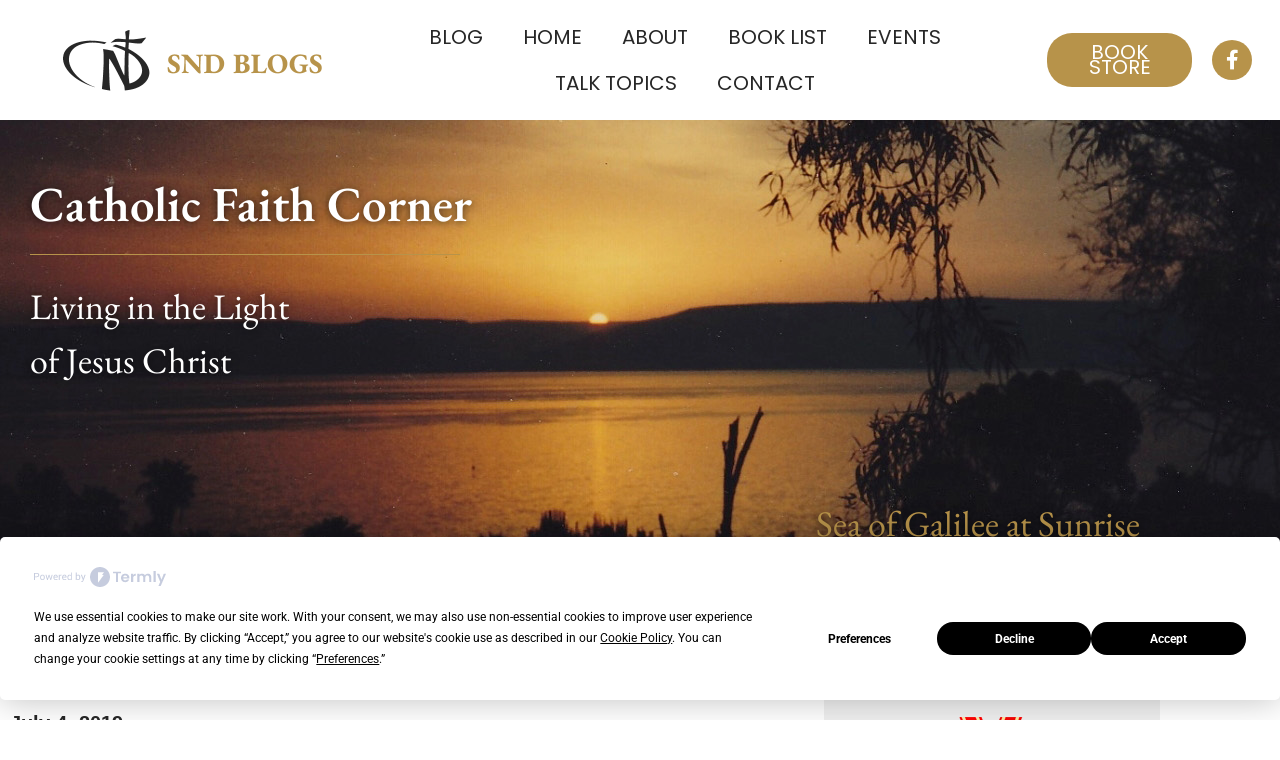

--- FILE ---
content_type: text/html; charset=UTF-8
request_url: https://kathleenglavich.org/thoughts-on-the-palm-sunday-donkey/
body_size: 19857
content:
<!doctype html>
<html lang="en-US">
<head>
	<meta charset="UTF-8">
	<meta name="viewport" content="width=device-width, initial-scale=1">
	<link rel="profile" href="https://gmpg.org/xfn/11">
	<script
				type="text/javascript"
				src="https://app.termly.io/resource-blocker/81c51753-3a3c-4075-80a7-6a3de3bf2138">
			</script><meta name='robots' content='index, follow, max-image-preview:large, max-snippet:-1, max-video-preview:-1' />
	<style>img:is([sizes="auto" i], [sizes^="auto," i]) { contain-intrinsic-size: 3000px 1500px }</style>
	
	<!-- This site is optimized with the Yoast SEO plugin v26.7 - https://yoast.com/wordpress/plugins/seo/ -->
	<title>Thoughts on the Palm Sunday Donkey - Catholic Faith Corner</title>
	<link rel="canonical" href="https://kathleenglavich.org/thoughts-on-the-palm-sunday-donkey/" />
	<meta property="og:locale" content="en_US" />
	<meta property="og:type" content="article" />
	<meta property="og:title" content="Thoughts on the Palm Sunday Donkey - Catholic Faith Corner" />
	<meta property="og:description" content="A donkey is a member of the horse family. On the first day of my retreat, we were invited to think about why Jesus chose to ride a donkey into Jerusalem as a prelude to his execution. He could have come like the king he was—riding on a white stallion. The chief reason he came [&hellip;]" />
	<meta property="og:url" content="https://kathleenglavich.org/thoughts-on-the-palm-sunday-donkey/" />
	<meta property="og:site_name" content="Catholic Faith Corner" />
	<meta property="article:publisher" content="https://www.facebook.com/kathleen.glavich" />
	<meta property="article:published_time" content="2019-07-04T10:00:40+00:00" />
	<meta property="og:image" content="https://kathleenglavich.org/wp-content/uploads/2019/07/donkey_wallpaper_free_download-4-300x225.jpg" />
	<meta name="author" content="srkathleen" />
	<meta name="twitter:card" content="summary_large_image" />
	<meta name="twitter:label1" content="Written by" />
	<meta name="twitter:data1" content="srkathleen" />
	<meta name="twitter:label2" content="Est. reading time" />
	<meta name="twitter:data2" content="3 minutes" />
	<script type="application/ld+json" class="yoast-schema-graph">{"@context":"https://schema.org","@graph":[{"@type":"Article","@id":"https://kathleenglavich.org/thoughts-on-the-palm-sunday-donkey/#article","isPartOf":{"@id":"https://kathleenglavich.org/thoughts-on-the-palm-sunday-donkey/"},"author":{"name":"srkathleen","@id":"https://kathleenglavich.org/#/schema/person/cc21a9677f9797b56e359c1dde02f7f2"},"headline":"Thoughts on the Palm Sunday Donkey","datePublished":"2019-07-04T10:00:40+00:00","mainEntityOfPage":{"@id":"https://kathleenglavich.org/thoughts-on-the-palm-sunday-donkey/"},"wordCount":520,"commentCount":1,"publisher":{"@id":"https://kathleenglavich.org/#organization"},"image":{"@id":"https://kathleenglavich.org/thoughts-on-the-palm-sunday-donkey/#primaryimage"},"thumbnailUrl":"https://kathleenglavich.org/wp-content/uploads/2019/07/donkey_wallpaper_free_download-4-300x225.jpg","keywords":["donkey","Jerusalem","Jesus","Palm Suday","paschal mystery"],"articleSection":["Blogs"],"inLanguage":"en-US","potentialAction":[{"@type":"CommentAction","name":"Comment","target":["https://kathleenglavich.org/thoughts-on-the-palm-sunday-donkey/#respond"]}]},{"@type":"WebPage","@id":"https://kathleenglavich.org/thoughts-on-the-palm-sunday-donkey/","url":"https://kathleenglavich.org/thoughts-on-the-palm-sunday-donkey/","name":"Thoughts on the Palm Sunday Donkey - Catholic Faith Corner","isPartOf":{"@id":"https://kathleenglavich.org/#website"},"primaryImageOfPage":{"@id":"https://kathleenglavich.org/thoughts-on-the-palm-sunday-donkey/#primaryimage"},"image":{"@id":"https://kathleenglavich.org/thoughts-on-the-palm-sunday-donkey/#primaryimage"},"thumbnailUrl":"https://kathleenglavich.org/wp-content/uploads/2019/07/donkey_wallpaper_free_download-4-300x225.jpg","datePublished":"2019-07-04T10:00:40+00:00","breadcrumb":{"@id":"https://kathleenglavich.org/thoughts-on-the-palm-sunday-donkey/#breadcrumb"},"inLanguage":"en-US","potentialAction":[{"@type":"ReadAction","target":["https://kathleenglavich.org/thoughts-on-the-palm-sunday-donkey/"]}]},{"@type":"ImageObject","inLanguage":"en-US","@id":"https://kathleenglavich.org/thoughts-on-the-palm-sunday-donkey/#primaryimage","url":"https://kathleenglavich.org/wp-content/uploads/2019/07/donkey_wallpaper_free_download-4-300x225.jpg","contentUrl":"https://kathleenglavich.org/wp-content/uploads/2019/07/donkey_wallpaper_free_download-4-300x225.jpg"},{"@type":"BreadcrumbList","@id":"https://kathleenglavich.org/thoughts-on-the-palm-sunday-donkey/#breadcrumb","itemListElement":[{"@type":"ListItem","position":1,"name":"Home","item":"https://kathleenglavich.org/"},{"@type":"ListItem","position":2,"name":"Thoughts on the Palm Sunday Donkey"}]},{"@type":"WebSite","@id":"https://kathleenglavich.org/#website","url":"https://kathleenglavich.org/","name":"Catholic Faith Corner","description":"Living in the Light of Jesus Christ","publisher":{"@id":"https://kathleenglavich.org/#organization"},"potentialAction":[{"@type":"SearchAction","target":{"@type":"EntryPoint","urlTemplate":"https://kathleenglavich.org/?s={search_term_string}"},"query-input":{"@type":"PropertyValueSpecification","valueRequired":true,"valueName":"search_term_string"}}],"inLanguage":"en-US"},{"@type":"Organization","@id":"https://kathleenglavich.org/#organization","name":"Catholic Faith Corner","url":"https://kathleenglavich.org/","logo":{"@type":"ImageObject","inLanguage":"en-US","@id":"https://kathleenglavich.org/#/schema/logo/image/","url":"https://kathleenglavich.org/wp-content/uploads/2023/05/snd-site.png","contentUrl":"https://kathleenglavich.org/wp-content/uploads/2023/05/snd-site.png","width":148,"height":104,"caption":"Catholic Faith Corner"},"image":{"@id":"https://kathleenglavich.org/#/schema/logo/image/"},"sameAs":["https://www.facebook.com/kathleen.glavich","https://www.amazon.com/stores/Mary-Kathleen-Glavich-SND/author/B00B7QRV9O?ref=ap_rdr&store_ref=ap_rdr&isDramIntegrated=true&shoppingPortalEnabled=true"]},{"@type":"Person","@id":"https://kathleenglavich.org/#/schema/person/cc21a9677f9797b56e359c1dde02f7f2","name":"srkathleen","image":{"@type":"ImageObject","inLanguage":"en-US","@id":"https://kathleenglavich.org/#/schema/person/image/","url":"https://secure.gravatar.com/avatar/0abdd0f024ae5a7e59118620727426e61fc682b13198c2e7fed4141da7fe2329?s=96&d=mm&r=g","contentUrl":"https://secure.gravatar.com/avatar/0abdd0f024ae5a7e59118620727426e61fc682b13198c2e7fed4141da7fe2329?s=96&d=mm&r=g","caption":"srkathleen"},"url":"https://kathleenglavich.org/author/srkathleen/"}]}</script>
	<!-- / Yoast SEO plugin. -->


<link rel='dns-prefetch' href='//www.googletagmanager.com' />
<link rel="alternate" type="application/rss+xml" title="Catholic Faith Corner &raquo; Feed" href="https://kathleenglavich.org/feed/" />
<link rel="alternate" type="application/rss+xml" title="Catholic Faith Corner &raquo; Comments Feed" href="https://kathleenglavich.org/comments/feed/" />
<link rel="alternate" type="application/rss+xml" title="Catholic Faith Corner &raquo; Thoughts on the Palm Sunday Donkey Comments Feed" href="https://kathleenglavich.org/thoughts-on-the-palm-sunday-donkey/feed/" />
<script>
window._wpemojiSettings = {"baseUrl":"https:\/\/s.w.org\/images\/core\/emoji\/16.0.1\/72x72\/","ext":".png","svgUrl":"https:\/\/s.w.org\/images\/core\/emoji\/16.0.1\/svg\/","svgExt":".svg","source":{"concatemoji":"https:\/\/kathleenglavich.org\/wp-includes\/js\/wp-emoji-release.min.js?ver=6.8.3"}};
/*! This file is auto-generated */
!function(s,n){var o,i,e;function c(e){try{var t={supportTests:e,timestamp:(new Date).valueOf()};sessionStorage.setItem(o,JSON.stringify(t))}catch(e){}}function p(e,t,n){e.clearRect(0,0,e.canvas.width,e.canvas.height),e.fillText(t,0,0);var t=new Uint32Array(e.getImageData(0,0,e.canvas.width,e.canvas.height).data),a=(e.clearRect(0,0,e.canvas.width,e.canvas.height),e.fillText(n,0,0),new Uint32Array(e.getImageData(0,0,e.canvas.width,e.canvas.height).data));return t.every(function(e,t){return e===a[t]})}function u(e,t){e.clearRect(0,0,e.canvas.width,e.canvas.height),e.fillText(t,0,0);for(var n=e.getImageData(16,16,1,1),a=0;a<n.data.length;a++)if(0!==n.data[a])return!1;return!0}function f(e,t,n,a){switch(t){case"flag":return n(e,"\ud83c\udff3\ufe0f\u200d\u26a7\ufe0f","\ud83c\udff3\ufe0f\u200b\u26a7\ufe0f")?!1:!n(e,"\ud83c\udde8\ud83c\uddf6","\ud83c\udde8\u200b\ud83c\uddf6")&&!n(e,"\ud83c\udff4\udb40\udc67\udb40\udc62\udb40\udc65\udb40\udc6e\udb40\udc67\udb40\udc7f","\ud83c\udff4\u200b\udb40\udc67\u200b\udb40\udc62\u200b\udb40\udc65\u200b\udb40\udc6e\u200b\udb40\udc67\u200b\udb40\udc7f");case"emoji":return!a(e,"\ud83e\udedf")}return!1}function g(e,t,n,a){var r="undefined"!=typeof WorkerGlobalScope&&self instanceof WorkerGlobalScope?new OffscreenCanvas(300,150):s.createElement("canvas"),o=r.getContext("2d",{willReadFrequently:!0}),i=(o.textBaseline="top",o.font="600 32px Arial",{});return e.forEach(function(e){i[e]=t(o,e,n,a)}),i}function t(e){var t=s.createElement("script");t.src=e,t.defer=!0,s.head.appendChild(t)}"undefined"!=typeof Promise&&(o="wpEmojiSettingsSupports",i=["flag","emoji"],n.supports={everything:!0,everythingExceptFlag:!0},e=new Promise(function(e){s.addEventListener("DOMContentLoaded",e,{once:!0})}),new Promise(function(t){var n=function(){try{var e=JSON.parse(sessionStorage.getItem(o));if("object"==typeof e&&"number"==typeof e.timestamp&&(new Date).valueOf()<e.timestamp+604800&&"object"==typeof e.supportTests)return e.supportTests}catch(e){}return null}();if(!n){if("undefined"!=typeof Worker&&"undefined"!=typeof OffscreenCanvas&&"undefined"!=typeof URL&&URL.createObjectURL&&"undefined"!=typeof Blob)try{var e="postMessage("+g.toString()+"("+[JSON.stringify(i),f.toString(),p.toString(),u.toString()].join(",")+"));",a=new Blob([e],{type:"text/javascript"}),r=new Worker(URL.createObjectURL(a),{name:"wpTestEmojiSupports"});return void(r.onmessage=function(e){c(n=e.data),r.terminate(),t(n)})}catch(e){}c(n=g(i,f,p,u))}t(n)}).then(function(e){for(var t in e)n.supports[t]=e[t],n.supports.everything=n.supports.everything&&n.supports[t],"flag"!==t&&(n.supports.everythingExceptFlag=n.supports.everythingExceptFlag&&n.supports[t]);n.supports.everythingExceptFlag=n.supports.everythingExceptFlag&&!n.supports.flag,n.DOMReady=!1,n.readyCallback=function(){n.DOMReady=!0}}).then(function(){return e}).then(function(){var e;n.supports.everything||(n.readyCallback(),(e=n.source||{}).concatemoji?t(e.concatemoji):e.wpemoji&&e.twemoji&&(t(e.twemoji),t(e.wpemoji)))}))}((window,document),window._wpemojiSettings);
</script>
<style id='wp-emoji-styles-inline-css'>

	img.wp-smiley, img.emoji {
		display: inline !important;
		border: none !important;
		box-shadow: none !important;
		height: 1em !important;
		width: 1em !important;
		margin: 0 0.07em !important;
		vertical-align: -0.1em !important;
		background: none !important;
		padding: 0 !important;
	}
</style>
<link rel='stylesheet' id='wp-block-library-css' href='https://kathleenglavich.org/wp-includes/css/dist/block-library/style.min.css?ver=6.8.3' media='all' />
<style id='global-styles-inline-css'>
:root{--wp--preset--aspect-ratio--square: 1;--wp--preset--aspect-ratio--4-3: 4/3;--wp--preset--aspect-ratio--3-4: 3/4;--wp--preset--aspect-ratio--3-2: 3/2;--wp--preset--aspect-ratio--2-3: 2/3;--wp--preset--aspect-ratio--16-9: 16/9;--wp--preset--aspect-ratio--9-16: 9/16;--wp--preset--color--black: #000000;--wp--preset--color--cyan-bluish-gray: #abb8c3;--wp--preset--color--white: #ffffff;--wp--preset--color--pale-pink: #f78da7;--wp--preset--color--vivid-red: #cf2e2e;--wp--preset--color--luminous-vivid-orange: #ff6900;--wp--preset--color--luminous-vivid-amber: #fcb900;--wp--preset--color--light-green-cyan: #7bdcb5;--wp--preset--color--vivid-green-cyan: #00d084;--wp--preset--color--pale-cyan-blue: #8ed1fc;--wp--preset--color--vivid-cyan-blue: #0693e3;--wp--preset--color--vivid-purple: #9b51e0;--wp--preset--gradient--vivid-cyan-blue-to-vivid-purple: linear-gradient(135deg,rgba(6,147,227,1) 0%,rgb(155,81,224) 100%);--wp--preset--gradient--light-green-cyan-to-vivid-green-cyan: linear-gradient(135deg,rgb(122,220,180) 0%,rgb(0,208,130) 100%);--wp--preset--gradient--luminous-vivid-amber-to-luminous-vivid-orange: linear-gradient(135deg,rgba(252,185,0,1) 0%,rgba(255,105,0,1) 100%);--wp--preset--gradient--luminous-vivid-orange-to-vivid-red: linear-gradient(135deg,rgba(255,105,0,1) 0%,rgb(207,46,46) 100%);--wp--preset--gradient--very-light-gray-to-cyan-bluish-gray: linear-gradient(135deg,rgb(238,238,238) 0%,rgb(169,184,195) 100%);--wp--preset--gradient--cool-to-warm-spectrum: linear-gradient(135deg,rgb(74,234,220) 0%,rgb(151,120,209) 20%,rgb(207,42,186) 40%,rgb(238,44,130) 60%,rgb(251,105,98) 80%,rgb(254,248,76) 100%);--wp--preset--gradient--blush-light-purple: linear-gradient(135deg,rgb(255,206,236) 0%,rgb(152,150,240) 100%);--wp--preset--gradient--blush-bordeaux: linear-gradient(135deg,rgb(254,205,165) 0%,rgb(254,45,45) 50%,rgb(107,0,62) 100%);--wp--preset--gradient--luminous-dusk: linear-gradient(135deg,rgb(255,203,112) 0%,rgb(199,81,192) 50%,rgb(65,88,208) 100%);--wp--preset--gradient--pale-ocean: linear-gradient(135deg,rgb(255,245,203) 0%,rgb(182,227,212) 50%,rgb(51,167,181) 100%);--wp--preset--gradient--electric-grass: linear-gradient(135deg,rgb(202,248,128) 0%,rgb(113,206,126) 100%);--wp--preset--gradient--midnight: linear-gradient(135deg,rgb(2,3,129) 0%,rgb(40,116,252) 100%);--wp--preset--font-size--small: 13px;--wp--preset--font-size--medium: 20px;--wp--preset--font-size--large: 36px;--wp--preset--font-size--x-large: 42px;--wp--preset--spacing--20: 0.44rem;--wp--preset--spacing--30: 0.67rem;--wp--preset--spacing--40: 1rem;--wp--preset--spacing--50: 1.5rem;--wp--preset--spacing--60: 2.25rem;--wp--preset--spacing--70: 3.38rem;--wp--preset--spacing--80: 5.06rem;--wp--preset--shadow--natural: 6px 6px 9px rgba(0, 0, 0, 0.2);--wp--preset--shadow--deep: 12px 12px 50px rgba(0, 0, 0, 0.4);--wp--preset--shadow--sharp: 6px 6px 0px rgba(0, 0, 0, 0.2);--wp--preset--shadow--outlined: 6px 6px 0px -3px rgba(255, 255, 255, 1), 6px 6px rgba(0, 0, 0, 1);--wp--preset--shadow--crisp: 6px 6px 0px rgba(0, 0, 0, 1);}:root { --wp--style--global--content-size: 800px;--wp--style--global--wide-size: 1200px; }:where(body) { margin: 0; }.wp-site-blocks > .alignleft { float: left; margin-right: 2em; }.wp-site-blocks > .alignright { float: right; margin-left: 2em; }.wp-site-blocks > .aligncenter { justify-content: center; margin-left: auto; margin-right: auto; }:where(.wp-site-blocks) > * { margin-block-start: 24px; margin-block-end: 0; }:where(.wp-site-blocks) > :first-child { margin-block-start: 0; }:where(.wp-site-blocks) > :last-child { margin-block-end: 0; }:root { --wp--style--block-gap: 24px; }:root :where(.is-layout-flow) > :first-child{margin-block-start: 0;}:root :where(.is-layout-flow) > :last-child{margin-block-end: 0;}:root :where(.is-layout-flow) > *{margin-block-start: 24px;margin-block-end: 0;}:root :where(.is-layout-constrained) > :first-child{margin-block-start: 0;}:root :where(.is-layout-constrained) > :last-child{margin-block-end: 0;}:root :where(.is-layout-constrained) > *{margin-block-start: 24px;margin-block-end: 0;}:root :where(.is-layout-flex){gap: 24px;}:root :where(.is-layout-grid){gap: 24px;}.is-layout-flow > .alignleft{float: left;margin-inline-start: 0;margin-inline-end: 2em;}.is-layout-flow > .alignright{float: right;margin-inline-start: 2em;margin-inline-end: 0;}.is-layout-flow > .aligncenter{margin-left: auto !important;margin-right: auto !important;}.is-layout-constrained > .alignleft{float: left;margin-inline-start: 0;margin-inline-end: 2em;}.is-layout-constrained > .alignright{float: right;margin-inline-start: 2em;margin-inline-end: 0;}.is-layout-constrained > .aligncenter{margin-left: auto !important;margin-right: auto !important;}.is-layout-constrained > :where(:not(.alignleft):not(.alignright):not(.alignfull)){max-width: var(--wp--style--global--content-size);margin-left: auto !important;margin-right: auto !important;}.is-layout-constrained > .alignwide{max-width: var(--wp--style--global--wide-size);}body .is-layout-flex{display: flex;}.is-layout-flex{flex-wrap: wrap;align-items: center;}.is-layout-flex > :is(*, div){margin: 0;}body .is-layout-grid{display: grid;}.is-layout-grid > :is(*, div){margin: 0;}body{padding-top: 0px;padding-right: 0px;padding-bottom: 0px;padding-left: 0px;}a:where(:not(.wp-element-button)){text-decoration: underline;}:root :where(.wp-element-button, .wp-block-button__link){background-color: #32373c;border-width: 0;color: #fff;font-family: inherit;font-size: inherit;line-height: inherit;padding: calc(0.667em + 2px) calc(1.333em + 2px);text-decoration: none;}.has-black-color{color: var(--wp--preset--color--black) !important;}.has-cyan-bluish-gray-color{color: var(--wp--preset--color--cyan-bluish-gray) !important;}.has-white-color{color: var(--wp--preset--color--white) !important;}.has-pale-pink-color{color: var(--wp--preset--color--pale-pink) !important;}.has-vivid-red-color{color: var(--wp--preset--color--vivid-red) !important;}.has-luminous-vivid-orange-color{color: var(--wp--preset--color--luminous-vivid-orange) !important;}.has-luminous-vivid-amber-color{color: var(--wp--preset--color--luminous-vivid-amber) !important;}.has-light-green-cyan-color{color: var(--wp--preset--color--light-green-cyan) !important;}.has-vivid-green-cyan-color{color: var(--wp--preset--color--vivid-green-cyan) !important;}.has-pale-cyan-blue-color{color: var(--wp--preset--color--pale-cyan-blue) !important;}.has-vivid-cyan-blue-color{color: var(--wp--preset--color--vivid-cyan-blue) !important;}.has-vivid-purple-color{color: var(--wp--preset--color--vivid-purple) !important;}.has-black-background-color{background-color: var(--wp--preset--color--black) !important;}.has-cyan-bluish-gray-background-color{background-color: var(--wp--preset--color--cyan-bluish-gray) !important;}.has-white-background-color{background-color: var(--wp--preset--color--white) !important;}.has-pale-pink-background-color{background-color: var(--wp--preset--color--pale-pink) !important;}.has-vivid-red-background-color{background-color: var(--wp--preset--color--vivid-red) !important;}.has-luminous-vivid-orange-background-color{background-color: var(--wp--preset--color--luminous-vivid-orange) !important;}.has-luminous-vivid-amber-background-color{background-color: var(--wp--preset--color--luminous-vivid-amber) !important;}.has-light-green-cyan-background-color{background-color: var(--wp--preset--color--light-green-cyan) !important;}.has-vivid-green-cyan-background-color{background-color: var(--wp--preset--color--vivid-green-cyan) !important;}.has-pale-cyan-blue-background-color{background-color: var(--wp--preset--color--pale-cyan-blue) !important;}.has-vivid-cyan-blue-background-color{background-color: var(--wp--preset--color--vivid-cyan-blue) !important;}.has-vivid-purple-background-color{background-color: var(--wp--preset--color--vivid-purple) !important;}.has-black-border-color{border-color: var(--wp--preset--color--black) !important;}.has-cyan-bluish-gray-border-color{border-color: var(--wp--preset--color--cyan-bluish-gray) !important;}.has-white-border-color{border-color: var(--wp--preset--color--white) !important;}.has-pale-pink-border-color{border-color: var(--wp--preset--color--pale-pink) !important;}.has-vivid-red-border-color{border-color: var(--wp--preset--color--vivid-red) !important;}.has-luminous-vivid-orange-border-color{border-color: var(--wp--preset--color--luminous-vivid-orange) !important;}.has-luminous-vivid-amber-border-color{border-color: var(--wp--preset--color--luminous-vivid-amber) !important;}.has-light-green-cyan-border-color{border-color: var(--wp--preset--color--light-green-cyan) !important;}.has-vivid-green-cyan-border-color{border-color: var(--wp--preset--color--vivid-green-cyan) !important;}.has-pale-cyan-blue-border-color{border-color: var(--wp--preset--color--pale-cyan-blue) !important;}.has-vivid-cyan-blue-border-color{border-color: var(--wp--preset--color--vivid-cyan-blue) !important;}.has-vivid-purple-border-color{border-color: var(--wp--preset--color--vivid-purple) !important;}.has-vivid-cyan-blue-to-vivid-purple-gradient-background{background: var(--wp--preset--gradient--vivid-cyan-blue-to-vivid-purple) !important;}.has-light-green-cyan-to-vivid-green-cyan-gradient-background{background: var(--wp--preset--gradient--light-green-cyan-to-vivid-green-cyan) !important;}.has-luminous-vivid-amber-to-luminous-vivid-orange-gradient-background{background: var(--wp--preset--gradient--luminous-vivid-amber-to-luminous-vivid-orange) !important;}.has-luminous-vivid-orange-to-vivid-red-gradient-background{background: var(--wp--preset--gradient--luminous-vivid-orange-to-vivid-red) !important;}.has-very-light-gray-to-cyan-bluish-gray-gradient-background{background: var(--wp--preset--gradient--very-light-gray-to-cyan-bluish-gray) !important;}.has-cool-to-warm-spectrum-gradient-background{background: var(--wp--preset--gradient--cool-to-warm-spectrum) !important;}.has-blush-light-purple-gradient-background{background: var(--wp--preset--gradient--blush-light-purple) !important;}.has-blush-bordeaux-gradient-background{background: var(--wp--preset--gradient--blush-bordeaux) !important;}.has-luminous-dusk-gradient-background{background: var(--wp--preset--gradient--luminous-dusk) !important;}.has-pale-ocean-gradient-background{background: var(--wp--preset--gradient--pale-ocean) !important;}.has-electric-grass-gradient-background{background: var(--wp--preset--gradient--electric-grass) !important;}.has-midnight-gradient-background{background: var(--wp--preset--gradient--midnight) !important;}.has-small-font-size{font-size: var(--wp--preset--font-size--small) !important;}.has-medium-font-size{font-size: var(--wp--preset--font-size--medium) !important;}.has-large-font-size{font-size: var(--wp--preset--font-size--large) !important;}.has-x-large-font-size{font-size: var(--wp--preset--font-size--x-large) !important;}
:root :where(.wp-block-pullquote){font-size: 1.5em;line-height: 1.6;}
</style>
<link rel='stylesheet' id='email-subscribers-css' href='https://kathleenglavich.org/wp-content/plugins/email-subscribers/lite/public/css/email-subscribers-public.css?ver=5.9.14' media='all' />
<link rel='stylesheet' id='hello-elementor-css' href='https://kathleenglavich.org/wp-content/themes/hello-elementor/assets/css/reset.css?ver=3.4.5' media='all' />
<link rel='stylesheet' id='hello-elementor-theme-style-css' href='https://kathleenglavich.org/wp-content/themes/hello-elementor/assets/css/theme.css?ver=3.4.5' media='all' />
<link rel='stylesheet' id='hello-elementor-header-footer-css' href='https://kathleenglavich.org/wp-content/themes/hello-elementor/assets/css/header-footer.css?ver=3.4.5' media='all' />
<link rel='stylesheet' id='elementor-frontend-css' href='https://kathleenglavich.org/wp-content/plugins/elementor/assets/css/frontend.min.css?ver=3.34.1' media='all' />
<link rel='stylesheet' id='elementor-post-5-css' href='https://kathleenglavich.org/wp-content/uploads/elementor/css/post-5.css?ver=1768730667' media='all' />
<link rel='stylesheet' id='widget-image-css' href='https://kathleenglavich.org/wp-content/plugins/elementor/assets/css/widget-image.min.css?ver=3.34.1' media='all' />
<link rel='stylesheet' id='widget-nav-menu-css' href='https://kathleenglavich.org/wp-content/plugins/elementor-pro/assets/css/widget-nav-menu.min.css?ver=3.34.0' media='all' />
<link rel='stylesheet' id='widget-social-icons-css' href='https://kathleenglavich.org/wp-content/plugins/elementor/assets/css/widget-social-icons.min.css?ver=3.34.1' media='all' />
<link rel='stylesheet' id='e-apple-webkit-css' href='https://kathleenglavich.org/wp-content/plugins/elementor/assets/css/conditionals/apple-webkit.min.css?ver=3.34.1' media='all' />
<link rel='stylesheet' id='widget-heading-css' href='https://kathleenglavich.org/wp-content/plugins/elementor/assets/css/widget-heading.min.css?ver=3.34.1' media='all' />
<link rel='stylesheet' id='widget-divider-css' href='https://kathleenglavich.org/wp-content/plugins/elementor/assets/css/widget-divider.min.css?ver=3.34.1' media='all' />
<link rel='stylesheet' id='widget-icon-list-css' href='https://kathleenglavich.org/wp-content/plugins/elementor/assets/css/widget-icon-list.min.css?ver=3.34.1' media='all' />
<link rel='stylesheet' id='widget-post-info-css' href='https://kathleenglavich.org/wp-content/plugins/elementor-pro/assets/css/widget-post-info.min.css?ver=3.34.0' media='all' />
<link rel='stylesheet' id='elementor-icons-shared-0-css' href='https://kathleenglavich.org/wp-content/plugins/elementor/assets/lib/font-awesome/css/fontawesome.min.css?ver=5.15.3' media='all' />
<link rel='stylesheet' id='elementor-icons-fa-regular-css' href='https://kathleenglavich.org/wp-content/plugins/elementor/assets/lib/font-awesome/css/regular.min.css?ver=5.15.3' media='all' />
<link rel='stylesheet' id='elementor-icons-fa-solid-css' href='https://kathleenglavich.org/wp-content/plugins/elementor/assets/lib/font-awesome/css/solid.min.css?ver=5.15.3' media='all' />
<link rel='stylesheet' id='widget-posts-css' href='https://kathleenglavich.org/wp-content/plugins/elementor-pro/assets/css/widget-posts.min.css?ver=3.34.0' media='all' />
<link rel='stylesheet' id='elementor-icons-css' href='https://kathleenglavich.org/wp-content/plugins/elementor/assets/lib/eicons/css/elementor-icons.min.css?ver=5.45.0' media='all' />
<link rel='stylesheet' id='elementor-post-12-css' href='https://kathleenglavich.org/wp-content/uploads/elementor/css/post-12.css?ver=1768730668' media='all' />
<link rel='stylesheet' id='elementor-post-7-css' href='https://kathleenglavich.org/wp-content/uploads/elementor/css/post-7.css?ver=1768730668' media='all' />
<link rel='stylesheet' id='elementor-post-33-css' href='https://kathleenglavich.org/wp-content/uploads/elementor/css/post-33.css?ver=1768731112' media='all' />
<link rel='stylesheet' id='elementor-gf-local-ebgaramond-css' href='https://kathleenglavich.org/wp-content/uploads/elementor/google-fonts/css/ebgaramond.css?ver=1742510846' media='all' />
<link rel='stylesheet' id='elementor-gf-local-poppins-css' href='https://kathleenglavich.org/wp-content/uploads/elementor/google-fonts/css/poppins.css?ver=1742510849' media='all' />
<link rel='stylesheet' id='elementor-gf-local-roboto-css' href='https://kathleenglavich.org/wp-content/uploads/elementor/google-fonts/css/roboto.css?ver=1742510872' media='all' />
<link rel='stylesheet' id='elementor-icons-fa-brands-css' href='https://kathleenglavich.org/wp-content/plugins/elementor/assets/lib/font-awesome/css/brands.min.css?ver=5.15.3' media='all' />
<script src="https://kathleenglavich.org/wp-includes/js/jquery/jquery.min.js?ver=3.7.1" id="jquery-core-js"></script>
<script src="https://kathleenglavich.org/wp-includes/js/jquery/jquery-migrate.min.js?ver=3.4.1" id="jquery-migrate-js"></script>

<!-- Google tag (gtag.js) snippet added by Site Kit -->
<!-- Google Analytics snippet added by Site Kit -->
<script src="https://www.googletagmanager.com/gtag/js?id=GT-MRQFWGN" id="google_gtagjs-js" async></script>
<script id="google_gtagjs-js-after">
window.dataLayer = window.dataLayer || [];function gtag(){dataLayer.push(arguments);}
gtag("set","linker",{"domains":["kathleenglavich.org"]});
gtag("js", new Date());
gtag("set", "developer_id.dZTNiMT", true);
gtag("config", "GT-MRQFWGN");
</script>
<link rel="https://api.w.org/" href="https://kathleenglavich.org/wp-json/" /><link rel="alternate" title="JSON" type="application/json" href="https://kathleenglavich.org/wp-json/wp/v2/posts/5241" /><link rel="EditURI" type="application/rsd+xml" title="RSD" href="https://kathleenglavich.org/xmlrpc.php?rsd" />
<link rel='shortlink' href='https://kathleenglavich.org/?p=5241' />
<link rel="alternate" title="oEmbed (JSON)" type="application/json+oembed" href="https://kathleenglavich.org/wp-json/oembed/1.0/embed?url=https%3A%2F%2Fkathleenglavich.org%2Fthoughts-on-the-palm-sunday-donkey%2F" />
<link rel="alternate" title="oEmbed (XML)" type="text/xml+oembed" href="https://kathleenglavich.org/wp-json/oembed/1.0/embed?url=https%3A%2F%2Fkathleenglavich.org%2Fthoughts-on-the-palm-sunday-donkey%2F&#038;format=xml" />
<meta name="generator" content="Site Kit by Google 1.170.0" /><meta name="generator" content="Elementor 3.34.1; features: additional_custom_breakpoints; settings: css_print_method-external, google_font-enabled, font_display-swap">
			<style>
				.e-con.e-parent:nth-of-type(n+4):not(.e-lazyloaded):not(.e-no-lazyload),
				.e-con.e-parent:nth-of-type(n+4):not(.e-lazyloaded):not(.e-no-lazyload) * {
					background-image: none !important;
				}
				@media screen and (max-height: 1024px) {
					.e-con.e-parent:nth-of-type(n+3):not(.e-lazyloaded):not(.e-no-lazyload),
					.e-con.e-parent:nth-of-type(n+3):not(.e-lazyloaded):not(.e-no-lazyload) * {
						background-image: none !important;
					}
				}
				@media screen and (max-height: 640px) {
					.e-con.e-parent:nth-of-type(n+2):not(.e-lazyloaded):not(.e-no-lazyload),
					.e-con.e-parent:nth-of-type(n+2):not(.e-lazyloaded):not(.e-no-lazyload) * {
						background-image: none !important;
					}
				}
			</style>
			<link rel="icon" href="https://kathleenglavich.org/wp-content/uploads/2023/01/121189544_10221705598604200_338453426937381406_n-150x150.jpg" sizes="32x32" />
<link rel="icon" href="https://kathleenglavich.org/wp-content/uploads/2023/01/121189544_10221705598604200_338453426937381406_n.jpg" sizes="192x192" />
<link rel="apple-touch-icon" href="https://kathleenglavich.org/wp-content/uploads/2023/01/121189544_10221705598604200_338453426937381406_n.jpg" />
<meta name="msapplication-TileImage" content="https://kathleenglavich.org/wp-content/uploads/2023/01/121189544_10221705598604200_338453426937381406_n.jpg" />
</head>
<body class="wp-singular post-template-default single single-post postid-5241 single-format-standard wp-custom-logo wp-embed-responsive wp-theme-hello-elementor hello-elementor-default elementor-default elementor-kit-5 elementor-page-33">


<a class="skip-link screen-reader-text" href="#content">Skip to content</a>

		<header data-elementor-type="header" data-elementor-id="12" class="elementor elementor-12 elementor-location-header" data-elementor-post-type="elementor_library">
					<section class="elementor-section elementor-top-section elementor-element elementor-element-119ba77 elementor-section-content-middle elementor-section-height-min-height elementor-hidden-mobile elementor-section-boxed elementor-section-height-default elementor-section-items-middle" data-id="119ba77" data-element_type="section">
						<div class="elementor-container elementor-column-gap-default">
					<div class="elementor-column elementor-col-25 elementor-top-column elementor-element elementor-element-43d9749" data-id="43d9749" data-element_type="column">
			<div class="elementor-widget-wrap elementor-element-populated">
						<div class="elementor-element elementor-element-472c67f elementor-widget__width-initial elementor-widget elementor-widget-image" data-id="472c67f" data-element_type="widget" data-widget_type="image.default">
				<div class="elementor-widget-container">
																<a href="/">
							<img width="520" height="122" src="https://kathleenglavich.org/wp-content/uploads/2023/05/snd-blogs-logo.png" class="attachment-full size-full wp-image-8795" alt="SND BLOGS" srcset="https://kathleenglavich.org/wp-content/uploads/2023/05/snd-blogs-logo.png 520w, https://kathleenglavich.org/wp-content/uploads/2023/05/snd-blogs-logo-300x70.png 300w" sizes="(max-width: 520px) 100vw, 520px" />								</a>
															</div>
				</div>
					</div>
		</div>
				<div class="elementor-column elementor-col-25 elementor-top-column elementor-element elementor-element-9f31298" data-id="9f31298" data-element_type="column">
			<div class="elementor-widget-wrap elementor-element-populated">
						<div class="elementor-element elementor-element-a8f2bd2 elementor-nav-menu__align-center elementor-nav-menu--dropdown-mobile elementor-widget__width-auto elementor-nav-menu__text-align-aside elementor-nav-menu--toggle elementor-nav-menu--burger elementor-widget elementor-widget-nav-menu" data-id="a8f2bd2" data-element_type="widget" data-settings="{&quot;layout&quot;:&quot;horizontal&quot;,&quot;submenu_icon&quot;:{&quot;value&quot;:&quot;&lt;i class=\&quot;fas fa-caret-down\&quot; aria-hidden=\&quot;true\&quot;&gt;&lt;\/i&gt;&quot;,&quot;library&quot;:&quot;fa-solid&quot;},&quot;toggle&quot;:&quot;burger&quot;}" data-widget_type="nav-menu.default">
				<div class="elementor-widget-container">
								<nav aria-label="Menu" class="elementor-nav-menu--main elementor-nav-menu__container elementor-nav-menu--layout-horizontal e--pointer-underline e--animation-fade">
				<ul id="menu-1-a8f2bd2" class="elementor-nav-menu"><li class="menu-item menu-item-type-post_type menu-item-object-page menu-item-19"><a href="https://kathleenglavich.org/blog/" class="elementor-item">Blog</a></li>
<li class="menu-item menu-item-type-custom menu-item-object-custom menu-item-8860"><a href="/" class="elementor-item">Home</a></li>
<li class="menu-item menu-item-type-post_type menu-item-object-page menu-item-18"><a href="https://kathleenglavich.org/about/" class="elementor-item">About</a></li>
<li class="menu-item menu-item-type-post_type menu-item-object-page menu-item-8787"><a href="https://kathleenglavich.org/book-list/" class="elementor-item">Book List</a></li>
<li class="menu-item menu-item-type-post_type menu-item-object-page menu-item-8786"><a href="https://kathleenglavich.org/events/" class="elementor-item">Events</a></li>
<li class="menu-item menu-item-type-post_type menu-item-object-page menu-item-8785"><a href="https://kathleenglavich.org/talks/" class="elementor-item">Talk Topics</a></li>
<li class="menu-item menu-item-type-post_type menu-item-object-page menu-item-17"><a href="https://kathleenglavich.org/contact/" class="elementor-item">Contact</a></li>
</ul>			</nav>
					<div class="elementor-menu-toggle" role="button" tabindex="0" aria-label="Menu Toggle" aria-expanded="false">
			<i aria-hidden="true" role="presentation" class="elementor-menu-toggle__icon--open eicon-menu-bar"></i><i aria-hidden="true" role="presentation" class="elementor-menu-toggle__icon--close eicon-close"></i>		</div>
					<nav class="elementor-nav-menu--dropdown elementor-nav-menu__container" aria-hidden="true">
				<ul id="menu-2-a8f2bd2" class="elementor-nav-menu"><li class="menu-item menu-item-type-post_type menu-item-object-page menu-item-19"><a href="https://kathleenglavich.org/blog/" class="elementor-item" tabindex="-1">Blog</a></li>
<li class="menu-item menu-item-type-custom menu-item-object-custom menu-item-8860"><a href="/" class="elementor-item" tabindex="-1">Home</a></li>
<li class="menu-item menu-item-type-post_type menu-item-object-page menu-item-18"><a href="https://kathleenglavich.org/about/" class="elementor-item" tabindex="-1">About</a></li>
<li class="menu-item menu-item-type-post_type menu-item-object-page menu-item-8787"><a href="https://kathleenglavich.org/book-list/" class="elementor-item" tabindex="-1">Book List</a></li>
<li class="menu-item menu-item-type-post_type menu-item-object-page menu-item-8786"><a href="https://kathleenglavich.org/events/" class="elementor-item" tabindex="-1">Events</a></li>
<li class="menu-item menu-item-type-post_type menu-item-object-page menu-item-8785"><a href="https://kathleenglavich.org/talks/" class="elementor-item" tabindex="-1">Talk Topics</a></li>
<li class="menu-item menu-item-type-post_type menu-item-object-page menu-item-17"><a href="https://kathleenglavich.org/contact/" class="elementor-item" tabindex="-1">Contact</a></li>
</ul>			</nav>
						</div>
				</div>
					</div>
		</div>
				<div class="elementor-column elementor-col-25 elementor-top-column elementor-element elementor-element-8c2731b" data-id="8c2731b" data-element_type="column">
			<div class="elementor-widget-wrap elementor-element-populated">
						<div class="elementor-element elementor-element-ed46308 elementor-align-right elementor-widget elementor-widget-button" data-id="ed46308" data-element_type="widget" data-widget_type="button.default">
				<div class="elementor-widget-container">
									<div class="elementor-button-wrapper">
					<a class="elementor-button elementor-button-link elementor-size-sm" href="https://www.amazon.com/stores/Mary-Kathleen-Glavich-SND/author/B00B7QRV9O?ref=ap_rdr&#038;store_ref=ap_rdr&#038;isDramIntegrated=true&#038;shoppingPortalEnabled=true" target="_blank">
						<span class="elementor-button-content-wrapper">
									<span class="elementor-button-text">BOOK STORE</span>
					</span>
					</a>
				</div>
								</div>
				</div>
					</div>
		</div>
				<div class="elementor-column elementor-col-25 elementor-top-column elementor-element elementor-element-8f091fa" data-id="8f091fa" data-element_type="column">
			<div class="elementor-widget-wrap elementor-element-populated">
						<div class="elementor-element elementor-element-e293044 elementor-shape-circle e-grid-align-left elementor-grid-0 elementor-widget elementor-widget-social-icons" data-id="e293044" data-element_type="widget" data-widget_type="social-icons.default">
				<div class="elementor-widget-container">
							<div class="elementor-social-icons-wrapper elementor-grid">
							<span class="elementor-grid-item">
					<a class="elementor-icon elementor-social-icon elementor-social-icon-facebook-f elementor-repeater-item-400773a" href="https://www.facebook.com/kathleen.glavich" target="_blank">
						<span class="elementor-screen-only">Facebook-f</span>
						<i aria-hidden="true" class="fab fa-facebook-f"></i>					</a>
				</span>
					</div>
						</div>
				</div>
					</div>
		</div>
					</div>
		</section>
				<section class="elementor-section elementor-top-section elementor-element elementor-element-3aa95f4 elementor-section-height-min-height elementor-hidden-mobile elementor-section-items-stretch elementor-section-boxed elementor-section-height-default" data-id="3aa95f4" data-element_type="section" data-settings="{&quot;background_background&quot;:&quot;classic&quot;}">
						<div class="elementor-container elementor-column-gap-default">
					<div class="elementor-column elementor-col-50 elementor-top-column elementor-element elementor-element-e25cefb" data-id="e25cefb" data-element_type="column">
			<div class="elementor-widget-wrap elementor-element-populated">
						<div class="elementor-element elementor-element-b828c3d elementor-widget elementor-widget-heading" data-id="b828c3d" data-element_type="widget" data-widget_type="heading.default">
				<div class="elementor-widget-container">
					<h1 class="elementor-heading-title elementor-size-default">Catholic Faith Corner</h1>				</div>
				</div>
				<div class="elementor-element elementor-element-a22f08a elementor-widget-divider--view-line elementor-widget elementor-widget-divider" data-id="a22f08a" data-element_type="widget" data-widget_type="divider.default">
				<div class="elementor-widget-container">
							<div class="elementor-divider">
			<span class="elementor-divider-separator">
						</span>
		</div>
						</div>
				</div>
				<div class="elementor-element elementor-element-3d4ac8c elementor-widget elementor-widget-heading" data-id="3d4ac8c" data-element_type="widget" data-widget_type="heading.default">
				<div class="elementor-widget-container">
					<p class="elementor-heading-title elementor-size-default">Living in the Light <br>
of Jesus Christ</p>				</div>
				</div>
					</div>
		</div>
				<div class="elementor-column elementor-col-50 elementor-top-column elementor-element elementor-element-a45f337" data-id="a45f337" data-element_type="column">
			<div class="elementor-widget-wrap elementor-element-populated">
						<div class="elementor-element elementor-element-bf14380 elementor-widget elementor-widget-heading" data-id="bf14380" data-element_type="widget" data-widget_type="heading.default">
				<div class="elementor-widget-container">
					<p class="elementor-heading-title elementor-size-default">Sea of Galilee at Sunrise</p>				</div>
				</div>
					</div>
		</div>
					</div>
		</section>
				<section class="elementor-section elementor-top-section elementor-element elementor-element-82da52e elementor-section-content-middle elementor-section-height-min-height elementor-hidden-desktop elementor-hidden-tablet elementor-section-boxed elementor-section-height-default elementor-section-items-middle" data-id="82da52e" data-element_type="section">
						<div class="elementor-container elementor-column-gap-default">
					<div class="elementor-column elementor-col-100 elementor-top-column elementor-element elementor-element-85554c6" data-id="85554c6" data-element_type="column">
			<div class="elementor-widget-wrap elementor-element-populated">
						<div class="elementor-element elementor-element-09a9221 elementor-widget__width-initial elementor-widget-mobile__width-auto elementor-widget elementor-widget-image" data-id="09a9221" data-element_type="widget" data-widget_type="image.default">
				<div class="elementor-widget-container">
																<a href="/">
							<img width="520" height="122" src="https://kathleenglavich.org/wp-content/uploads/2023/05/snd-blogs-logo.png" class="attachment-full size-full wp-image-8795" alt="SND BLOGS" srcset="https://kathleenglavich.org/wp-content/uploads/2023/05/snd-blogs-logo.png 520w, https://kathleenglavich.org/wp-content/uploads/2023/05/snd-blogs-logo-300x70.png 300w" sizes="(max-width: 520px) 100vw, 520px" />								</a>
															</div>
				</div>
				<div class="elementor-element elementor-element-13e664b elementor-nav-menu__align-end elementor-nav-menu--dropdown-mobile elementor-nav-menu--stretch elementor-widget-mobile__width-initial elementor-absolute elementor-nav-menu__text-align-aside elementor-nav-menu--toggle elementor-nav-menu--burger elementor-widget elementor-widget-nav-menu" data-id="13e664b" data-element_type="widget" data-settings="{&quot;layout&quot;:&quot;vertical&quot;,&quot;full_width&quot;:&quot;stretch&quot;,&quot;_position&quot;:&quot;absolute&quot;,&quot;submenu_icon&quot;:{&quot;value&quot;:&quot;&lt;i class=\&quot;fas fa-caret-down\&quot; aria-hidden=\&quot;true\&quot;&gt;&lt;\/i&gt;&quot;,&quot;library&quot;:&quot;fa-solid&quot;},&quot;toggle&quot;:&quot;burger&quot;}" data-widget_type="nav-menu.default">
				<div class="elementor-widget-container">
								<nav aria-label="Menu" class="elementor-nav-menu--main elementor-nav-menu__container elementor-nav-menu--layout-vertical e--pointer-underline e--animation-fade">
				<ul id="menu-1-13e664b" class="elementor-nav-menu sm-vertical"><li class="menu-item menu-item-type-post_type menu-item-object-page menu-item-19"><a href="https://kathleenglavich.org/blog/" class="elementor-item">Blog</a></li>
<li class="menu-item menu-item-type-custom menu-item-object-custom menu-item-8860"><a href="/" class="elementor-item">Home</a></li>
<li class="menu-item menu-item-type-post_type menu-item-object-page menu-item-18"><a href="https://kathleenglavich.org/about/" class="elementor-item">About</a></li>
<li class="menu-item menu-item-type-post_type menu-item-object-page menu-item-8787"><a href="https://kathleenglavich.org/book-list/" class="elementor-item">Book List</a></li>
<li class="menu-item menu-item-type-post_type menu-item-object-page menu-item-8786"><a href="https://kathleenglavich.org/events/" class="elementor-item">Events</a></li>
<li class="menu-item menu-item-type-post_type menu-item-object-page menu-item-8785"><a href="https://kathleenglavich.org/talks/" class="elementor-item">Talk Topics</a></li>
<li class="menu-item menu-item-type-post_type menu-item-object-page menu-item-17"><a href="https://kathleenglavich.org/contact/" class="elementor-item">Contact</a></li>
</ul>			</nav>
					<div class="elementor-menu-toggle" role="button" tabindex="0" aria-label="Menu Toggle" aria-expanded="false">
			<i aria-hidden="true" role="presentation" class="elementor-menu-toggle__icon--open eicon-menu-bar"></i><i aria-hidden="true" role="presentation" class="elementor-menu-toggle__icon--close eicon-close"></i>		</div>
					<nav class="elementor-nav-menu--dropdown elementor-nav-menu__container" aria-hidden="true">
				<ul id="menu-2-13e664b" class="elementor-nav-menu sm-vertical"><li class="menu-item menu-item-type-post_type menu-item-object-page menu-item-19"><a href="https://kathleenglavich.org/blog/" class="elementor-item" tabindex="-1">Blog</a></li>
<li class="menu-item menu-item-type-custom menu-item-object-custom menu-item-8860"><a href="/" class="elementor-item" tabindex="-1">Home</a></li>
<li class="menu-item menu-item-type-post_type menu-item-object-page menu-item-18"><a href="https://kathleenglavich.org/about/" class="elementor-item" tabindex="-1">About</a></li>
<li class="menu-item menu-item-type-post_type menu-item-object-page menu-item-8787"><a href="https://kathleenglavich.org/book-list/" class="elementor-item" tabindex="-1">Book List</a></li>
<li class="menu-item menu-item-type-post_type menu-item-object-page menu-item-8786"><a href="https://kathleenglavich.org/events/" class="elementor-item" tabindex="-1">Events</a></li>
<li class="menu-item menu-item-type-post_type menu-item-object-page menu-item-8785"><a href="https://kathleenglavich.org/talks/" class="elementor-item" tabindex="-1">Talk Topics</a></li>
<li class="menu-item menu-item-type-post_type menu-item-object-page menu-item-17"><a href="https://kathleenglavich.org/contact/" class="elementor-item" tabindex="-1">Contact</a></li>
</ul>			</nav>
						</div>
				</div>
					</div>
		</div>
					</div>
		</section>
				<section class="elementor-section elementor-top-section elementor-element elementor-element-789cf42 elementor-section-height-min-height elementor-hidden-desktop elementor-hidden-tablet elementor-section-boxed elementor-section-height-default elementor-section-items-middle" data-id="789cf42" data-element_type="section" data-settings="{&quot;background_background&quot;:&quot;classic&quot;}">
						<div class="elementor-container elementor-column-gap-default">
					<div class="elementor-column elementor-col-100 elementor-top-column elementor-element elementor-element-db93a93" data-id="db93a93" data-element_type="column">
			<div class="elementor-widget-wrap elementor-element-populated">
						<div class="elementor-element elementor-element-4e27c9e elementor-widget elementor-widget-heading" data-id="4e27c9e" data-element_type="widget" data-widget_type="heading.default">
				<div class="elementor-widget-container">
					<h1 class="elementor-heading-title elementor-size-default">Catholic Faith Corner</h1>				</div>
				</div>
				<div class="elementor-element elementor-element-5de02c6 elementor-widget elementor-widget-heading" data-id="5de02c6" data-element_type="widget" data-widget_type="heading.default">
				<div class="elementor-widget-container">
					<p class="elementor-heading-title elementor-size-default">Living in the Light <br>
of Jesus Christ</p>				</div>
				</div>
					</div>
		</div>
					</div>
		</section>
				</header>
				<div data-elementor-type="single-page" data-elementor-id="33" class="elementor elementor-33 elementor-location-single post-5241 post type-post status-publish format-standard hentry category-blogs tag-donkey tag-jerusalem tag-jesus tag-palm-suday tag-paschal-mystery" data-elementor-post-type="elementor_library">
					<section class="elementor-section elementor-top-section elementor-element elementor-element-38fab35 elementor-section-boxed elementor-section-height-default elementor-section-height-default" data-id="38fab35" data-element_type="section">
						<div class="elementor-container elementor-column-gap-default">
					<div class="elementor-column elementor-col-50 elementor-top-column elementor-element elementor-element-5c24e0b" data-id="5c24e0b" data-element_type="column">
			<div class="elementor-widget-wrap elementor-element-populated">
						<div class="elementor-element elementor-element-3c8071e elementor-widget elementor-widget-theme-post-title elementor-page-title elementor-widget-heading" data-id="3c8071e" data-element_type="widget" data-widget_type="theme-post-title.default">
				<div class="elementor-widget-container">
					<h1 class="elementor-heading-title elementor-size-default">Thoughts on the Palm Sunday Donkey</h1>				</div>
				</div>
				<div class="elementor-element elementor-element-06fc80f elementor-widget elementor-widget-post-info" data-id="06fc80f" data-element_type="widget" data-widget_type="post-info.default">
				<div class="elementor-widget-container">
							<ul class="elementor-inline-items elementor-icon-list-items elementor-post-info">
								<li class="elementor-icon-list-item elementor-repeater-item-1c5f092 elementor-inline-item" itemprop="datePublished">
													<span class="elementor-icon-list-text elementor-post-info__item elementor-post-info__item--type-date">
										<time>July 4, 2019</time>					</span>
								</li>
				</ul>
						</div>
				</div>
				<div class="elementor-element elementor-element-d45fc1f elementor-widget elementor-widget-theme-post-content" data-id="d45fc1f" data-element_type="widget" data-widget_type="theme-post-content.default">
				<div class="elementor-widget-container">
					<p>A donkey is a member of the horse family. On the first <img fetchpriority="high" decoding="async" class="alignleft size-medium wp-image-5247" src="https://kathleenglavich.org/wp-content/uploads/2019/07/donkey_wallpaper_free_download-4-300x225.jpg" alt="" width="300" height="225" srcset="https://kathleenglavich.org/wp-content/uploads/2019/07/donkey_wallpaper_free_download-4-300x225.jpg 300w, https://kathleenglavich.org/wp-content/uploads/2019/07/donkey_wallpaper_free_download-4.jpg 320w" sizes="(max-width: 300px) 100vw, 300px" />day of my retreat, we were invited to think about why Jesus chose to ride a donkey into Jerusalem as a prelude to his execution. He could have come like the king he was—riding on a white stallion. The chief reason he came on a lowly animal is probably because in his culture, the donkey was a work animal while a horse was ridden in war. Jesus was Prince of Peace not of War. A prophecy stated, &#8220;Shout aloud, O daughter Jerusalem! Lo, your king comes to you; . . . humble and riding on a donkey&#8221; (Zechariah 9:9). A donkey&#8217;s back is marked with a large cross of dark fur, linking it to Palm Sunday.</p>
<p>The retreat director told us that a donkey spends much of its life resting in the grass. The point was that we need to just rest now and then and leave things up to God. I did research and found that donkeys spend six to seven hours a day eating. I don&#8217;t recommend imitating them in that regard.</p>
<p>Donkeys are strong. Most of them are beasts of burden, their backs laden with items and people they transport to another place. I&#8217;ve read that in first-century Israel men would ride donkeys while women walked. Martin Luther noted, &#8220;Artists gave Mary a donkey on the way to Bethlehem; the Gospel writers didn&#8217;t.&#8221; A donkey is often a member of a Nativity scene. Donkeys also work for us by turning mills, plowing, and threshing. They have served us for at least 5,000 years. Some donkeys are kept as pets. And who hasn&#8217;t played Pin the Tail on the Donkey?</p>
<p>Donkeys&#8217; reputations have been smeared. They are accused of being stubborn, but they are only practicing self-protection. Sometimes our actions have been misinterpreted. So have Jesus&#8217;s. A synonym for donkey has long been ass. However, when the word &#8220;arse&#8221; for rear end became shortened to ass, the term used for donkey became derogatory. (By the way, a burro is a small donkey, a male donkey is a  jack and and female donkey is a jenny. The offspring of a male donkey and a mare is a mule, and the offspring of a female donkey and a stallion is a hinny.)</p>
<p>A donkey&#8217;s braying can last 20 seconds and can be heard for about two miles. While horses travel in herds, donkeys spread apart because they lived in the desert where food was sparse. Their raucous voice could connect them with other donkeys. Their large ears enabled them to hear other donkeys from afar.</p>
<p>In Egypt the donkey was a symbol of the sun-god Ra. Nowadays it stands for the democratic party, thanks to an 1870 cartoon by Thomas Nast that popularized the idea that originated in 1830.</p>
<p>You probably now know more about donkeys than you wanted to know. I found these facts interesting. Hope you did too.</p>
<p>Why do you think St. Francis referred to his body as Brother Ass?</p>
<p>What animal is particularly dear to you? Why?</p>
<p>&nbsp;</p>
				</div>
				</div>
				<div class="elementor-element elementor-element-30cf906 elementor-widget-divider--view-line elementor-widget elementor-widget-divider" data-id="30cf906" data-element_type="widget" data-widget_type="divider.default">
				<div class="elementor-widget-container">
							<div class="elementor-divider">
			<span class="elementor-divider-separator">
						</span>
		</div>
						</div>
				</div>
				<div class="elementor-element elementor-element-528fa50 elementor-widget elementor-widget-post-comments" data-id="528fa50" data-element_type="widget" data-widget_type="post-comments.theme_comments">
				<div class="elementor-widget-container">
					<section id="comments" class="comments-area">

			<h2 class="title-comments">
			One Response		</h2>

		
		<ol class="comment-list">
					<li id="comment-1573" class="comment even thread-even depth-1">
			<article id="div-comment-1573" class="comment-body">
				<footer class="comment-meta">
					<div class="comment-author vcard">
						<img alt='' src='https://secure.gravatar.com/avatar/403440e870ea020e1499d0b8e2fb85761a1297472a40e751ce6d6c3cfcb3a517?s=42&#038;d=mm&#038;r=g' srcset='https://secure.gravatar.com/avatar/403440e870ea020e1499d0b8e2fb85761a1297472a40e751ce6d6c3cfcb3a517?s=84&#038;d=mm&#038;r=g 2x' class='avatar avatar-42 photo' height='42' width='42' decoding='async'/>						<b class="fn">Sue</b> <span class="says">says:</span>					</div><!-- .comment-author -->

					<div class="comment-metadata">
						<a href="https://kathleenglavich.org/thoughts-on-the-palm-sunday-donkey/#comment-1573"><time datetime="2019-07-08T11:53:36+00:00">July 8, 2019 at 11:53 am</time></a>					</div><!-- .comment-metadata -->

									</footer><!-- .comment-meta -->

				<div class="comment-content">
					<p>Hi Sister<br />
When i go to my grandsons, there is a house with a donkey and goats.  You have given me a whole different meaning to them now!!!  Very interesting!!!  I get a kick out of watching them.  They love high places!!!!<br />
Thanks for a fun read.<br />
Sue</p>
				</div><!-- .comment-content -->

				<div class="reply"><a rel="nofollow" class="comment-reply-link" href="#comment-1573" data-commentid="1573" data-postid="5241" data-belowelement="div-comment-1573" data-respondelement="respond" data-replyto="Reply to Sue" aria-label="Reply to Sue">Reply</a></div>			</article><!-- .comment-body -->
		</li><!-- #comment-## -->
		</ol>

		
	
		<div id="respond" class="comment-respond">
		<h2 id="reply-title" class="comment-reply-title">Leave a Reply <small><a rel="nofollow" id="cancel-comment-reply-link" href="/thoughts-on-the-palm-sunday-donkey/#respond" style="display:none;">Cancel reply</a></small></h2><form action="https://kathleenglavich.org/wp-comments-post.php?wpe-comment-post=kathleenglavic" method="post" id="commentform" class="comment-form"><p class="comment-notes"><span id="email-notes">Your email address will not be published.</span> <span class="required-field-message">Required fields are marked <span class="required">*</span></span></p><p class="comment-form-comment"><label for="comment">Comment <span class="required">*</span></label> <textarea id="comment" name="comment" cols="45" rows="8" maxlength="65525" required></textarea></p><p class="comment-form-author"><label for="author">Name <span class="required">*</span></label> <input id="author" name="author" type="text" value="" size="30" maxlength="245" autocomplete="name" required /></p>
<p class="comment-form-email"><label for="email">Email <span class="required">*</span></label> <input id="email" name="email" type="email" value="" size="30" maxlength="100" aria-describedby="email-notes" autocomplete="email" required /></p>
<p class="comment-form-url"><label for="url">Website</label> <input id="url" name="url" type="url" value="" size="30" maxlength="200" autocomplete="url" /></p>
<p class="comment-form-cookies-consent"><input id="wp-comment-cookies-consent" name="wp-comment-cookies-consent" type="checkbox" value="yes" /> <label for="wp-comment-cookies-consent">Save my name, email, and website in this browser for the next time I comment.</label></p>
<p class="form-submit"><input name="submit" type="submit" id="submit" class="submit" value="Post Comment" /> <input type='hidden' name='comment_post_ID' value='5241' id='comment_post_ID' />
<input type='hidden' name='comment_parent' id='comment_parent' value='0' />
</p></form>	</div><!-- #respond -->
	
</section>
				</div>
				</div>
				<div class="elementor-element elementor-element-af6c103 elementor-widget elementor-widget-heading" data-id="af6c103" data-element_type="widget" data-widget_type="heading.default">
				<div class="elementor-widget-container">
					<h2 class="elementor-heading-title elementor-size-default">Latest posts</h2>				</div>
				</div>
				<div class="elementor-element elementor-element-867e506 elementor-posts--align-center elementor-grid-2 elementor-grid-tablet-2 elementor-grid-mobile-1 elementor-posts--thumbnail-top elementor-widget elementor-widget-posts" data-id="867e506" data-element_type="widget" data-settings="{&quot;classic_row_gap&quot;:{&quot;unit&quot;:&quot;px&quot;,&quot;size&quot;:40,&quot;sizes&quot;:[]},&quot;classic_columns&quot;:&quot;2&quot;,&quot;classic_columns_tablet&quot;:&quot;2&quot;,&quot;classic_columns_mobile&quot;:&quot;1&quot;,&quot;classic_row_gap_tablet&quot;:{&quot;unit&quot;:&quot;px&quot;,&quot;size&quot;:&quot;&quot;,&quot;sizes&quot;:[]},&quot;classic_row_gap_mobile&quot;:{&quot;unit&quot;:&quot;px&quot;,&quot;size&quot;:&quot;&quot;,&quot;sizes&quot;:[]}}" data-widget_type="posts.classic">
				<div class="elementor-widget-container">
							<div class="elementor-posts-container elementor-posts elementor-posts--skin-classic elementor-grid" role="list">
				<article class="elementor-post elementor-grid-item post-10631 post type-post status-publish format-standard has-post-thumbnail hentry category-blogs category-spirituality tag-anecdotes tag-cartoons tag-cheer tag-joy tag-laughter tag-school-humor" role="listitem">
				<a class="elementor-post__thumbnail__link" href="https://kathleenglavich.org/cheers-for-a-new-year/" tabindex="-1" >
			<div class="elementor-post__thumbnail"><img width="626" height="626" src="https://kathleenglavich.org/wp-content/uploads/2026/01/baby-with-white-shirt-that-says-happy-smiling_962508-6199.avif" class="attachment-full size-full wp-image-10640" alt="" /></div>
		</a>
				<div class="elementor-post__text">
				<h3 class="elementor-post__title">
			<a href="https://kathleenglavich.org/cheers-for-a-new-year/" >
				Cheers for a New Year			</a>
		</h3>
				<div class="elementor-post__meta-data">
					<span class="elementor-post-date">
			January 14, 2026		</span>
				</div>
				<div class="elementor-post__excerpt">
			<p>Every morning one of the first things I do is post a cartoon</p>
		</div>
		
		<a class="elementor-post__read-more" href="https://kathleenglavich.org/cheers-for-a-new-year/" aria-label="Read more about Cheers for a New Year" tabindex="-1" >
			Read More		</a>

				</div>
				</article>
				<article class="elementor-post elementor-grid-item post-10614 post type-post status-publish format-standard has-post-thumbnail hentry category-blogs category-spirituality tag-ice tag-naomi tag-snow tag-snow-activities tag-snow-songs tag-snowflake" role="listitem">
				<a class="elementor-post__thumbnail__link" href="https://kathleenglavich.org/a-snowy-winter/" tabindex="-1" >
			<div class="elementor-post__thumbnail"><img width="1024" height="768" src="https://kathleenglavich.org/wp-content/uploads/2026/01/wp8110627.gif" class="attachment-full size-full wp-image-10616" alt="" /></div>
		</a>
				<div class="elementor-post__text">
				<h3 class="elementor-post__title">
			<a href="https://kathleenglavich.org/a-snowy-winter/" >
				A Snowy Winter			</a>
		</h3>
				<div class="elementor-post__meta-data">
					<span class="elementor-post-date">
			January 7, 2026		</span>
				</div>
				<div class="elementor-post__excerpt">
			<p>Snow is winter’s inevitable companion for us who live in Northeastern states. My</p>
		</div>
		
		<a class="elementor-post__read-more" href="https://kathleenglavich.org/a-snowy-winter/" aria-label="Read more about A Snowy Winter" tabindex="-1" >
			Read More		</a>

				</div>
				</article>
				</div>
		
						</div>
				</div>
					</div>
		</div>
				<div class="elementor-column elementor-col-50 elementor-top-column elementor-element elementor-element-b33890e" data-id="b33890e" data-element_type="column" data-settings="{&quot;background_background&quot;:&quot;classic&quot;}">
			<div class="elementor-widget-wrap elementor-element-populated">
						<div class="elementor-element elementor-element-9962d97 elementor-widget elementor-widget-template" data-id="9962d97" data-element_type="widget" data-widget_type="template.default">
				<div class="elementor-widget-container">
							<div class="elementor-template">
					<div data-elementor-type="section" data-elementor-id="8775" class="elementor elementor-8775 elementor-location-single" data-elementor-post-type="elementor_library">
					<section class="elementor-section elementor-top-section elementor-element elementor-element-ee95a93 elementor-section-full_width elementor-section-height-default elementor-section-height-default" data-id="ee95a93" data-element_type="section">
						<div class="elementor-container elementor-column-gap-default">
					<div class="elementor-column elementor-col-100 elementor-top-column elementor-element elementor-element-a53c995" data-id="a53c995" data-element_type="column" data-settings="{&quot;background_background&quot;:&quot;classic&quot;}">
			<div class="elementor-widget-wrap elementor-element-populated">
						<div class="elementor-element elementor-element-c1aade8 elementor-search-form--skin-classic elementor-search-form--button-type-icon elementor-search-form--icon-search elementor-widget elementor-widget-search-form" data-id="c1aade8" data-element_type="widget" data-settings="{&quot;skin&quot;:&quot;classic&quot;}" data-widget_type="search-form.default">
				<div class="elementor-widget-container">
							<search role="search">
			<form class="elementor-search-form" action="https://kathleenglavich.org" method="get">
												<div class="elementor-search-form__container">
					<label class="elementor-screen-only" for="elementor-search-form-c1aade8">Search</label>

					
					<input id="elementor-search-form-c1aade8" placeholder="Search..." class="elementor-search-form__input" type="search" name="s" value="">
					
											<button class="elementor-search-form__submit" type="submit" aria-label="Search">
															<i aria-hidden="true" class="fas fa-search"></i>													</button>
					
									</div>
			</form>
		</search>
						</div>
				</div>
				<section class="elementor-section elementor-inner-section elementor-element elementor-element-ee5886f elementor-section-boxed elementor-section-height-default elementor-section-height-default" data-id="ee5886f" data-element_type="section">
						<div class="elementor-container elementor-column-gap-default">
					<div class="elementor-column elementor-col-100 elementor-inner-column elementor-element elementor-element-136cb55" data-id="136cb55" data-element_type="column" data-settings="{&quot;background_background&quot;:&quot;classic&quot;}">
			<div class="elementor-widget-wrap elementor-element-populated">
						<div class="elementor-element elementor-element-5ba9a94 elementor-widget elementor-widget-image" data-id="5ba9a94" data-element_type="widget" data-widget_type="image.default">
				<div class="elementor-widget-container">
															<img width="216" height="216" src="https://kathleenglavich.org/wp-content/uploads/2023/06/blog-award.png" class="attachment-full size-full wp-image-8461" alt="Awarded Top 100 Catholic Blog" srcset="https://kathleenglavich.org/wp-content/uploads/2023/06/blog-award.png 216w, https://kathleenglavich.org/wp-content/uploads/2023/06/blog-award-150x150.png 150w" sizes="(max-width: 216px) 100vw, 216px" />															</div>
				</div>
				<div class="elementor-element elementor-element-f1e4c97 elementor-widget elementor-widget-heading" data-id="f1e4c97" data-element_type="widget" data-widget_type="heading.default">
				<div class="elementor-widget-container">
					<h3 class="elementor-heading-title elementor-size-default">Meet Sr. Kathleen</h3>				</div>
				</div>
				<div class="elementor-element elementor-element-ace3300 elementor-widget__width-initial elementor-widget elementor-widget-image" data-id="ace3300" data-element_type="widget" data-widget_type="image.default">
				<div class="elementor-widget-container">
															<img width="481" height="640" src="https://kathleenglavich.org/wp-content/uploads/2023/12/Home-page-and-Side-bar-rotated.jpeg" class="attachment-full size-full wp-image-8829" alt="" srcset="https://kathleenglavich.org/wp-content/uploads/2023/12/Home-page-and-Side-bar-rotated.jpeg 481w, https://kathleenglavich.org/wp-content/uploads/2023/12/Home-page-and-Side-bar-225x300.jpeg 225w" sizes="(max-width: 481px) 100vw, 481px" />															</div>
				</div>
				<div class="elementor-element elementor-element-50ddb01 elementor-widget elementor-widget-text-editor" data-id="50ddb01" data-element_type="widget" data-widget_type="text-editor.default">
				<div class="elementor-widget-container">
									<p>Jesus depends on us to spread the Good News of God’s love, offering the world hope and joy. Mary Kathleen, a Sister of Notre Dame from Chardon, Ohio, responds through writing, speaking, giving retreats, and teaching. Her motto, adopted from Eddie Doherty’s gravesite, is “All my words for the Word.”</p>								</div>
				</div>
				<div class="elementor-element elementor-element-351eed9 elementor-widget elementor-widget-heading" data-id="351eed9" data-element_type="widget" data-widget_type="heading.default">
				<div class="elementor-widget-container">
					<h3 class="elementor-heading-title elementor-size-default">About Catholic Faith Corner</h3>				</div>
				</div>
				<div class="elementor-element elementor-element-8f355fd elementor-widget elementor-widget-text-editor" data-id="8f355fd" data-element_type="widget" data-widget_type="text-editor.default">
				<div class="elementor-widget-container">
									<p>A warm welcome to Catholic Faith Corner! May my reflections help you know and live the Catholic faith, inspire you, and touch your heart. I hope you subscribe here and occasionally comment on my posts.</p>								</div>
				</div>
				<div class="elementor-element elementor-element-52ef7bd elementor-align-center elementor-widget elementor-widget-button" data-id="52ef7bd" data-element_type="widget" data-widget_type="button.default">
				<div class="elementor-widget-container">
									<div class="elementor-button-wrapper">
					<a class="elementor-button elementor-button-link elementor-size-sm" href="https://kathleenglavich.org/about/">
						<span class="elementor-button-content-wrapper">
									<span class="elementor-button-text">READ MORE</span>
					</span>
					</a>
				</div>
								</div>
				</div>
				<div class="elementor-element elementor-element-a939bee elementor-widget elementor-widget-heading" data-id="a939bee" data-element_type="widget" data-widget_type="heading.default">
				<div class="elementor-widget-container">
					<h3 class="elementor-heading-title elementor-size-default">Subscribe to Blog</h3>				</div>
				</div>
				<div class="elementor-element elementor-element-186f11c elementor-widget-divider--view-line elementor-widget elementor-widget-divider" data-id="186f11c" data-element_type="widget" data-widget_type="divider.default">
				<div class="elementor-widget-container">
							<div class="elementor-divider">
			<span class="elementor-divider-separator">
						</span>
		</div>
						</div>
				</div>
				<div class="elementor-element elementor-element-8355a86 elementor-widget elementor-widget-text-editor" data-id="8355a86" data-element_type="widget" data-widget_type="text-editor.default">
				<div class="elementor-widget-container">
									<p>Enter your email address to subscribe to this blog and receive notifications of new posts by email.</p>								</div>
				</div>
				<div class="elementor-element elementor-element-a5b8307 elementor-widget elementor-widget-shortcode" data-id="a5b8307" data-element_type="widget" data-widget_type="shortcode.default">
				<div class="elementor-widget-container">
							<div class="elementor-shortcode"><div class="emaillist" id="es_form_f1-p5241-n1"><form action="/thoughts-on-the-palm-sunday-donkey/#es_form_f1-p5241-n1" method="post" class="es_subscription_form es_shortcode_form " id="es_subscription_form_697051aa625cc" data-source="ig-es" data-form-id="1"><input type="hidden" name="esfpx_form_id" value="1" /><input type="hidden" name="esfpx_lists[]" value="80be46640938" /><input type="hidden" name="es" value="subscribe" />
			<input type="hidden" name="esfpx_es_form_identifier" value="f1-p5241-n1" />
			<input type="hidden" name="esfpx_es_email_page" value="5241" />
			<input type="hidden" name="esfpx_es_email_page_url" value="https://kathleenglavich.org/thoughts-on-the-palm-sunday-donkey/" />
			<input type="hidden" name="esfpx_status" value="Unconfirmed" />
			<input type="hidden" name="esfpx_es-subscribe" id="es-subscribe-697051aa625cc" value="10e1ac5b89" />
			<label style="position:absolute;top:-99999px;left:-99999px;z-index:-99;" aria-hidden="true"><span hidden>Please leave this field empty.</span><input type="email" name="esfpx_es_hp_email" class="es_required_field" tabindex="-1" autocomplete="-1" value="" /></label><style>form.es_subscription_form[data-form-id="1"] * { box-sizing: border-box; } body {margin: 0;}#iqiu{font-size:18px;font-family:Helvetica, sans-serif;text-decoration:none;}#esfpx_email_0fe74ada6116e{padding-top:8px;}#ix65a{font-size:18px;font-family:Lucida Sans Unicode, Lucida Grande, sans-serif;text-align:left;border:#d59c25 #d59c25;border-color:#d59c25;container-background-color:#d59c25;color:#ffffff;border-radius:0 0 0 0;margin:10px 0 0 0;}form[data-form-id="1"] .es-form-field-container .gjs-row{display:flex;justify-content:flex-start;align-items:stretch;flex-wrap:nowrap;}form[data-form-id="1"] .es-form-field-container .gjs-cell{flex-grow:1;flex-basis:100%;}form[data-form-id="1"] .es-form-field-container .gjs-cell[data-highlightable="1"]:empty{border-top-width:1px;border-right-width:1px;border-bottom-width:1px;border-left-width:1px;border-top-style:dashed;border-right-style:dashed;border-bottom-style:dashed;border-left-style:dashed;border-top-color:rgb(204, 204, 204);border-right-color:rgb(204, 204, 204);border-bottom-color:rgb(204, 204, 204);border-left-color:rgb(204, 204, 204);border-image-source:initial;border-image-slice:initial;border-image-width:initial;border-image-outset:initial;border-image-repeat:initial;height:30px;}form[data-form-id="1"] .es-form-field-container .gjs-row .gjs-cell input[type="checkbox"], form[data-form-id="1"] .es-form-field-container .gjs-row .gjs-cell input[type="radio"]{margin-top:0px;margin-right:5px;margin-bottom:0px;margin-left:0px;width:auto;}form[data-form-id="1"] .es-form-field-container .gjs-row{margin-bottom:0.6em;}form[data-form-id="1"] .es-form-field-container label.es-field-label{display:block;}@media (max-width: 320px){form[data-form-id="1"] .es-form-field-container{padding-top:1rem;padding-right:1rem;padding-bottom:1rem;padding-left:1rem;}}</style><div id="iqiu" class="es-form-field-container"><div class="gjs-row"><div class="gjs-cell"><input type="text" name="esfpx_name" autocomplete="off" placeholder="First Name" class="es-name" id="esfpx_name_0fe74ada6116e" /></div></div><div class="gjs-row"><div class="gjs-cell"><input type="email" required class="es-email" name="esfpx_email" autocomplete="off" placeholder="Email" id="esfpx_email_0fe74ada6116e" /></div></div><div class="gjs-row"><div id="ix65a" title="" class="gjs-cell"><input type="submit" name="submit" value="SUBSCRIBE" /></div></div></div><span class="es_spinner_image" id="spinner-image"><img src="https://kathleenglavich.org/wp-content/plugins/email-subscribers/lite/public/images/spinner.gif" alt="Loading" /></span></form><span class="es_subscription_message " id="es_subscription_message_697051aa625cc" role="alert" aria-live="assertive"></span></div></div>
						</div>
				</div>
				<div class="elementor-element elementor-element-5b884d5 elementor-widget elementor-widget-text-editor" data-id="5b884d5" data-element_type="widget" data-widget_type="text-editor.default">
				<div class="elementor-widget-container">
									<p>Click on cover to purchase.</p>								</div>
				</div>
				<div class="elementor-element elementor-element-07aea07 elementor-widget elementor-widget-heading" data-id="07aea07" data-element_type="widget" data-widget_type="heading.default">
				<div class="elementor-widget-container">
					<h3 class="elementor-heading-title elementor-size-default">Newest Book</h3>				</div>
				</div>
				<div class="elementor-element elementor-element-64ecb0a elementor-widget elementor-widget-image" data-id="64ecb0a" data-element_type="widget" data-widget_type="image.default">
				<div class="elementor-widget-container">
												<figure class="wp-caption">
											<a href="https://www.amazon.com/Cherished-Jesus-Daily-Devotional-Women/dp/0829460403/ref=sr_1_1?crid=3EUS2QB7JI76U&#038;dib=eyJ2IjoiMSJ9.5FH34Qdr6VBCaK3RIECsew.x4oxlzfr2bbh4VyysI1ajd1dML8kcdE7Sa3FvmA282w&#038;dib_tag=se&#038;keywords=cherished+by+jesus+glavich&#038;qid=1730552912&#038;sprefix=cherished+by+Jesus%2Caps%2C110&#038;sr=8-1" target="_blank">
							<img width="200" height="300" src="https://kathleenglavich.org/wp-content/uploads/2024/10/461081784_27603992752533053_6924573654664663535_n-200x300.jpg" class="attachment-medium size-medium wp-image-9443" alt="" srcset="https://kathleenglavich.org/wp-content/uploads/2024/10/461081784_27603992752533053_6924573654664663535_n-200x300.jpg 200w, https://kathleenglavich.org/wp-content/uploads/2024/10/461081784_27603992752533053_6924573654664663535_n-683x1024.jpg 683w, https://kathleenglavich.org/wp-content/uploads/2024/10/461081784_27603992752533053_6924573654664663535_n-768x1152.jpg 768w, https://kathleenglavich.org/wp-content/uploads/2024/10/461081784_27603992752533053_6924573654664663535_n.jpg 1000w" sizes="(max-width: 200px) 100vw, 200px" />								</a>
											<figcaption class="widget-image-caption wp-caption-text"></figcaption>
										</figure>
									</div>
				</div>
				<div class="elementor-element elementor-element-9a174ea elementor-widget elementor-widget-image" data-id="9a174ea" data-element_type="widget" data-widget_type="image.default">
				<div class="elementor-widget-container">
															<img width="300" height="300" src="https://kathleenglavich.org/wp-content/uploads/2025/04/AwdSoc9762_-ACP-Award-Finalists-2025-social-art-2-300x300.png" class="attachment-medium size-medium wp-image-9920" alt="" srcset="https://kathleenglavich.org/wp-content/uploads/2025/04/AwdSoc9762_-ACP-Award-Finalists-2025-social-art-2-300x300.png 300w, https://kathleenglavich.org/wp-content/uploads/2025/04/AwdSoc9762_-ACP-Award-Finalists-2025-social-art-2-1024x1024.png 1024w, https://kathleenglavich.org/wp-content/uploads/2025/04/AwdSoc9762_-ACP-Award-Finalists-2025-social-art-2-150x150.png 150w, https://kathleenglavich.org/wp-content/uploads/2025/04/AwdSoc9762_-ACP-Award-Finalists-2025-social-art-2-768x768.png 768w, https://kathleenglavich.org/wp-content/uploads/2025/04/AwdSoc9762_-ACP-Award-Finalists-2025-social-art-2.png 1080w" sizes="(max-width: 300px) 100vw, 300px" />															</div>
				</div>
				<div class="elementor-element elementor-element-14e21a9 elementor-widget elementor-widget-image" data-id="14e21a9" data-element_type="widget" data-widget_type="image.default">
				<div class="elementor-widget-container">
																<a href="https://www.amazon.com/Totally-Catholic-Mary-Glavich/dp/0819874795/?_encoding=UTF8&#038;pd_rd_w=wVgUR&#038;content-id=amzn1.sym.cf86ec3a-68a6-43e9-8115-04171136930a&#038;pf_rd_p=cf86ec3a-68a6-43e9-8115-04171136930a&#038;pf_rd_r=134-7427354-8384813&#038;pd_rd_wg=77Sfp&#038;pd_rd_r=0a67d617-9d65-4062-b750-5a8c667f175b&#038;ref_=aufs_ap_sc_dsk" target="_blank">
							<img width="250" height="336" src="https://kathleenglavich.org/wp-content/uploads/2023/06/Totally-Catholic.jpg" class="attachment-large size-large wp-image-8464" alt="Totally Catholic" srcset="https://kathleenglavich.org/wp-content/uploads/2023/06/Totally-Catholic.jpg 250w, https://kathleenglavich.org/wp-content/uploads/2023/06/Totally-Catholic-223x300.jpg 223w" sizes="(max-width: 250px) 100vw, 250px" />								</a>
															</div>
				</div>
				<div class="elementor-element elementor-element-b388fb4 elementor-widget elementor-widget-text-editor" data-id="b388fb4" data-element_type="widget" data-widget_type="text-editor.default">
				<div class="elementor-widget-container">
									<p><strong>Totally Catholic! A Catechism for Kids and Their Parents and Teachers</strong></p><p>This award-winning book is being used in classrooms and by RCIA groups.</p>								</div>
				</div>
				<div class="elementor-element elementor-element-d2c16ee elementor-widget elementor-widget-heading" data-id="d2c16ee" data-element_type="widget" data-widget_type="heading.default">
				<div class="elementor-widget-container">
					<h3 class="elementor-heading-title elementor-size-default">Visit My Book Store</h3>				</div>
				</div>
				<div class="elementor-element elementor-element-151352e elementor-widget elementor-widget-text-editor" data-id="151352e" data-element_type="widget" data-widget_type="text-editor.default">
				<div class="elementor-widget-container">
									<p>Sister Mary Kathleen has more than ninety books published and has worked on six textbook series. Several of her books have garnered awards from the Catholic Press Association and Multimedia International. You can buy from Amazon, but purchasing books directly from her earns more for her community.</p>								</div>
				</div>
				<div class="elementor-element elementor-element-57c1e52 elementor-align-left elementor-widget elementor-widget-button" data-id="57c1e52" data-element_type="widget" data-widget_type="button.default">
				<div class="elementor-widget-container">
									<div class="elementor-button-wrapper">
					<a class="elementor-button elementor-button-link elementor-size-sm" href="https://www.amazon.com/stores/Mary-Kathleen-Glavich-SND/author/B00B7QRV9O?ref=ap_rdr&#038;store_ref=ap_rdr&#038;isDramIntegrated=true&#038;shoppingPortalEnabled=true" target="_blank">
						<span class="elementor-button-content-wrapper">
									<span class="elementor-button-text">VISIT STORE</span>
					</span>
					</a>
				</div>
								</div>
				</div>
				<div class="elementor-element elementor-element-41200a0 elementor-widget elementor-widget-text-editor" data-id="41200a0" data-element_type="widget" data-widget_type="text-editor.default">
				<div class="elementor-widget-container">
									<p><a href="https://sndusa.org" target="_blank" rel="noopener"><img class="alignnone wp-image-43 size-full" src="https://kathleenglavich.org/wp-content/uploads/2023/05/snd-site.png" alt="SND site" width="148" height="104" /></a></p><p><a href="https://sndusa.org" target="_blank" rel="noopener">Visit SND Site</a></p>								</div>
				</div>
					</div>
		</div>
					</div>
		</section>
					</div>
		</div>
					</div>
		</section>
				<section class="elementor-section elementor-top-section elementor-element elementor-element-7f57ba9 elementor-section-boxed elementor-section-height-default elementor-section-height-default" data-id="7f57ba9" data-element_type="section">
						<div class="elementor-container elementor-column-gap-default">
					<div class="elementor-column elementor-col-100 elementor-top-column elementor-element elementor-element-940e274" data-id="940e274" data-element_type="column">
			<div class="elementor-widget-wrap">
							</div>
		</div>
					</div>
		</section>
				</div>
				</div>
						</div>
				</div>
					</div>
		</div>
					</div>
		</section>
				<section class="elementor-section elementor-top-section elementor-element elementor-element-467adc1 elementor-section-boxed elementor-section-height-default elementor-section-height-default" data-id="467adc1" data-element_type="section">
						<div class="elementor-container elementor-column-gap-default">
					<div class="elementor-column elementor-col-100 elementor-top-column elementor-element elementor-element-9ee21cf" data-id="9ee21cf" data-element_type="column">
			<div class="elementor-widget-wrap">
							</div>
		</div>
					</div>
		</section>
				</div>
				<footer data-elementor-type="footer" data-elementor-id="7" class="elementor elementor-7 elementor-location-footer" data-elementor-post-type="elementor_library">
					<section class="elementor-section elementor-top-section elementor-element elementor-element-235e35b elementor-section-content-middle elementor-section-boxed elementor-section-height-default elementor-section-height-default" data-id="235e35b" data-element_type="section" data-settings="{&quot;background_background&quot;:&quot;classic&quot;}">
						<div class="elementor-container elementor-column-gap-default">
					<div class="elementor-column elementor-col-33 elementor-top-column elementor-element elementor-element-e5bd578" data-id="e5bd578" data-element_type="column">
			<div class="elementor-widget-wrap elementor-element-populated">
						<div class="elementor-element elementor-element-2c7261d elementor-widget elementor-widget-image" data-id="2c7261d" data-element_type="widget" data-widget_type="image.default">
				<div class="elementor-widget-container">
															<img width="460" height="323" src="https://kathleenglavich.org/wp-content/uploads/2024/04/logo-footer.png" class="attachment-full size-full wp-image-9161" alt="" srcset="https://kathleenglavich.org/wp-content/uploads/2024/04/logo-footer.png 460w, https://kathleenglavich.org/wp-content/uploads/2024/04/logo-footer-300x211.png 300w" sizes="(max-width: 460px) 100vw, 460px" />															</div>
				</div>
					</div>
		</div>
				<div class="elementor-column elementor-col-33 elementor-top-column elementor-element elementor-element-bffe0ae" data-id="bffe0ae" data-element_type="column">
			<div class="elementor-widget-wrap elementor-element-populated">
						<div class="elementor-element elementor-element-3fdfef5 elementor-widget elementor-widget-text-editor" data-id="3fdfef5" data-element_type="widget" data-widget_type="text-editor.default">
				<div class="elementor-widget-container">
									<h3>MORE SND BLOGS</h3><p><a href="https://gracetopaint.org/">GRACE TO PAINT</a></p><p><a href="https://melanniesvobodasnd.org/">SUNFLOWER SEEDS</a></p><p><a href="https://sistersofndblog.org/">SND BLOG</a></p>								</div>
				</div>
					</div>
		</div>
				<div class="elementor-column elementor-col-33 elementor-top-column elementor-element elementor-element-31f5276" data-id="31f5276" data-element_type="column">
			<div class="elementor-widget-wrap elementor-element-populated">
						<div class="elementor-element elementor-element-3fb61e7 elementor-align-center elementor-icon-list--layout-traditional elementor-list-item-link-full_width elementor-widget elementor-widget-icon-list" data-id="3fb61e7" data-element_type="widget" data-widget_type="icon-list.default">
				<div class="elementor-widget-container">
							<ul class="elementor-icon-list-items">
							<li class="elementor-icon-list-item">
											<a href="https://kathleenglavich.org/terms-and-conditions/">

											<span class="elementor-icon-list-text">Terms &amp; Conditions</span>
											</a>
									</li>
								<li class="elementor-icon-list-item">
											<a href="https://kathleenglavich.org/privacy-policy/">

											<span class="elementor-icon-list-text">Privacy Policy</span>
											</a>
									</li>
								<li class="elementor-icon-list-item">
											<a href="https://kathleenglavich.org/social-media/">

											<span class="elementor-icon-list-text">Social Media Policy</span>
											</a>
									</li>
						</ul>
						</div>
				</div>
				<div class="elementor-element elementor-element-dcce767 consent elementor-widget elementor-widget-html" data-id="dcce767" data-element_type="widget" data-widget_type="html.default">
				<div class="elementor-widget-container">
					<a href="#" onclick="window.displayPreferenceModal();return false;" id="termly-consent-preferences"><font color="#939393">Consent Preferences</font></a>				</div>
				</div>
					</div>
		</div>
					</div>
		</section>
				<section class="elementor-section elementor-top-section elementor-element elementor-element-678fe45 elementor-section-boxed elementor-section-height-default elementor-section-height-default" data-id="678fe45" data-element_type="section" data-settings="{&quot;background_background&quot;:&quot;classic&quot;}">
						<div class="elementor-container elementor-column-gap-default">
					<div class="elementor-column elementor-col-100 elementor-top-column elementor-element elementor-element-1b95d84" data-id="1b95d84" data-element_type="column">
			<div class="elementor-widget-wrap elementor-element-populated">
						<div class="elementor-element elementor-element-5b5f273 elementor-widget elementor-widget-text-editor" data-id="5b5f273" data-element_type="widget" data-widget_type="text-editor.default">
				<div class="elementor-widget-container">
									<div style="width: 100; height: 2px; background-color: #ca9337; margin-bottom: 20px; margin-top: 20px;"></div>
<p style="font-size: 15px;">Copyright 2023 Kathleen Glavich | Terms &amp; Conditions | Privacy Policy | Designed by <a href="https://wris.com" target="_blank" rel="noopener">WRIS Web Services</a></p>								</div>
				</div>
					</div>
		</div>
					</div>
		</section>
				</footer>
		
<script type="speculationrules">
{"prefetch":[{"source":"document","where":{"and":[{"href_matches":"\/*"},{"not":{"href_matches":["\/wp-*.php","\/wp-admin\/*","\/wp-content\/uploads\/*","\/wp-content\/*","\/wp-content\/plugins\/*","\/wp-content\/themes\/hello-elementor\/*","\/*\\?(.+)"]}},{"not":{"selector_matches":"a[rel~=\"nofollow\"]"}},{"not":{"selector_matches":".no-prefetch, .no-prefetch a"}}]},"eagerness":"conservative"}]}
</script>
<script>
              (function(e){
                  var el = document.createElement('script');
                  el.setAttribute('data-account', '9c9Ky6FBaG');
                  el.setAttribute('src', 'https://cdn.userway.org/widget.js');
                  document.body.appendChild(el);
                })();
              </script>			<script>
				const lazyloadRunObserver = () => {
					const lazyloadBackgrounds = document.querySelectorAll( `.e-con.e-parent:not(.e-lazyloaded)` );
					const lazyloadBackgroundObserver = new IntersectionObserver( ( entries ) => {
						entries.forEach( ( entry ) => {
							if ( entry.isIntersecting ) {
								let lazyloadBackground = entry.target;
								if( lazyloadBackground ) {
									lazyloadBackground.classList.add( 'e-lazyloaded' );
								}
								lazyloadBackgroundObserver.unobserve( entry.target );
							}
						});
					}, { rootMargin: '200px 0px 200px 0px' } );
					lazyloadBackgrounds.forEach( ( lazyloadBackground ) => {
						lazyloadBackgroundObserver.observe( lazyloadBackground );
					} );
				};
				const events = [
					'DOMContentLoaded',
					'elementor/lazyload/observe',
				];
				events.forEach( ( event ) => {
					document.addEventListener( event, lazyloadRunObserver );
				} );
			</script>
			<link rel='stylesheet' id='elementor-post-8775-css' href='https://kathleenglavich.org/wp-content/uploads/elementor/css/post-8775.css?ver=1768731112' media='all' />
<link rel='stylesheet' id='widget-search-form-css' href='https://kathleenglavich.org/wp-content/plugins/elementor-pro/assets/css/widget-search-form.min.css?ver=3.34.0' media='all' />
<script id="email-subscribers-js-extra">
var es_data = {"messages":{"es_empty_email_notice":"Please enter email address","es_rate_limit_notice":"You need to wait for some time before subscribing again","es_single_optin_success_message":"Successfully Subscribed.","es_email_exists_notice":"Email Address already exists!","es_unexpected_error_notice":"Oops.. Unexpected error occurred.","es_invalid_email_notice":"Invalid email address","es_try_later_notice":"Please try after some time"},"es_ajax_url":"https:\/\/kathleenglavich.org\/wp-admin\/admin-ajax.php"};
</script>
<script src="https://kathleenglavich.org/wp-content/plugins/email-subscribers/lite/public/js/email-subscribers-public.js?ver=5.9.14" id="email-subscribers-js"></script>
<script src="https://kathleenglavich.org/wp-content/themes/hello-elementor/assets/js/hello-frontend.js?ver=3.4.5" id="hello-theme-frontend-js"></script>
<script src="https://kathleenglavich.org/wp-content/plugins/elementor/assets/js/webpack.runtime.min.js?ver=3.34.1" id="elementor-webpack-runtime-js"></script>
<script src="https://kathleenglavich.org/wp-content/plugins/elementor/assets/js/frontend-modules.min.js?ver=3.34.1" id="elementor-frontend-modules-js"></script>
<script src="https://kathleenglavich.org/wp-includes/js/jquery/ui/core.min.js?ver=1.13.3" id="jquery-ui-core-js"></script>
<script id="elementor-frontend-js-before">
var elementorFrontendConfig = {"environmentMode":{"edit":false,"wpPreview":false,"isScriptDebug":false},"i18n":{"shareOnFacebook":"Share on Facebook","shareOnTwitter":"Share on Twitter","pinIt":"Pin it","download":"Download","downloadImage":"Download image","fullscreen":"Fullscreen","zoom":"Zoom","share":"Share","playVideo":"Play Video","previous":"Previous","next":"Next","close":"Close","a11yCarouselPrevSlideMessage":"Previous slide","a11yCarouselNextSlideMessage":"Next slide","a11yCarouselFirstSlideMessage":"This is the first slide","a11yCarouselLastSlideMessage":"This is the last slide","a11yCarouselPaginationBulletMessage":"Go to slide"},"is_rtl":false,"breakpoints":{"xs":0,"sm":480,"md":768,"lg":1025,"xl":1440,"xxl":1600},"responsive":{"breakpoints":{"mobile":{"label":"Mobile Portrait","value":767,"default_value":767,"direction":"max","is_enabled":true},"mobile_extra":{"label":"Mobile Landscape","value":880,"default_value":880,"direction":"max","is_enabled":false},"tablet":{"label":"Tablet Portrait","value":1024,"default_value":1024,"direction":"max","is_enabled":true},"tablet_extra":{"label":"Tablet Landscape","value":1200,"default_value":1200,"direction":"max","is_enabled":false},"laptop":{"label":"Laptop","value":1366,"default_value":1366,"direction":"max","is_enabled":false},"widescreen":{"label":"Widescreen","value":2400,"default_value":2400,"direction":"min","is_enabled":false}},"hasCustomBreakpoints":false},"version":"3.34.1","is_static":false,"experimentalFeatures":{"additional_custom_breakpoints":true,"theme_builder_v2":true,"hello-theme-header-footer":true,"home_screen":true,"global_classes_should_enforce_capabilities":true,"e_variables":true,"cloud-library":true,"e_opt_in_v4_page":true,"e_interactions":true,"import-export-customization":true,"e_pro_variables":true},"urls":{"assets":"https:\/\/kathleenglavich.org\/wp-content\/plugins\/elementor\/assets\/","ajaxurl":"https:\/\/kathleenglavich.org\/wp-admin\/admin-ajax.php","uploadUrl":"https:\/\/kathleenglavich.org\/wp-content\/uploads"},"nonces":{"floatingButtonsClickTracking":"ff9c0abd2c"},"swiperClass":"swiper","settings":{"page":[],"editorPreferences":[]},"kit":{"active_breakpoints":["viewport_mobile","viewport_tablet"],"global_image_lightbox":"yes","lightbox_enable_counter":"yes","lightbox_enable_fullscreen":"yes","lightbox_enable_zoom":"yes","lightbox_enable_share":"yes","lightbox_title_src":"title","lightbox_description_src":"description","hello_header_logo_type":"logo","hello_header_menu_layout":"horizontal","hello_footer_logo_type":"logo"},"post":{"id":5241,"title":"Thoughts%20on%20the%20Palm%20Sunday%20Donkey%20-%20Catholic%20Faith%20Corner","excerpt":"","featuredImage":false}};
</script>
<script src="https://kathleenglavich.org/wp-content/plugins/elementor/assets/js/frontend.min.js?ver=3.34.1" id="elementor-frontend-js"></script>
<script src="https://kathleenglavich.org/wp-content/plugins/elementor-pro/assets/lib/smartmenus/jquery.smartmenus.min.js?ver=1.2.1" id="smartmenus-js"></script>
<script src="https://kathleenglavich.org/wp-includes/js/imagesloaded.min.js?ver=5.0.0" id="imagesloaded-js"></script>
<script src="https://kathleenglavich.org/wp-includes/js/comment-reply.min.js?ver=6.8.3" id="comment-reply-js" async data-wp-strategy="async"></script>
<script src="https://kathleenglavich.org/wp-content/plugins/elementor-pro/assets/js/webpack-pro.runtime.min.js?ver=3.34.0" id="elementor-pro-webpack-runtime-js"></script>
<script src="https://kathleenglavich.org/wp-includes/js/dist/hooks.min.js?ver=4d63a3d491d11ffd8ac6" id="wp-hooks-js"></script>
<script src="https://kathleenglavich.org/wp-includes/js/dist/i18n.min.js?ver=5e580eb46a90c2b997e6" id="wp-i18n-js"></script>
<script id="wp-i18n-js-after">
wp.i18n.setLocaleData( { 'text direction\u0004ltr': [ 'ltr' ] } );
</script>
<script id="elementor-pro-frontend-js-before">
var ElementorProFrontendConfig = {"ajaxurl":"https:\/\/kathleenglavich.org\/wp-admin\/admin-ajax.php","nonce":"c439a78d50","urls":{"assets":"https:\/\/kathleenglavich.org\/wp-content\/plugins\/elementor-pro\/assets\/","rest":"https:\/\/kathleenglavich.org\/wp-json\/"},"settings":{"lazy_load_background_images":true},"popup":{"hasPopUps":false},"shareButtonsNetworks":{"facebook":{"title":"Facebook","has_counter":true},"twitter":{"title":"Twitter"},"linkedin":{"title":"LinkedIn","has_counter":true},"pinterest":{"title":"Pinterest","has_counter":true},"reddit":{"title":"Reddit","has_counter":true},"vk":{"title":"VK","has_counter":true},"odnoklassniki":{"title":"OK","has_counter":true},"tumblr":{"title":"Tumblr"},"digg":{"title":"Digg"},"skype":{"title":"Skype"},"stumbleupon":{"title":"StumbleUpon","has_counter":true},"mix":{"title":"Mix"},"telegram":{"title":"Telegram"},"pocket":{"title":"Pocket","has_counter":true},"xing":{"title":"XING","has_counter":true},"whatsapp":{"title":"WhatsApp"},"email":{"title":"Email"},"print":{"title":"Print"},"x-twitter":{"title":"X"},"threads":{"title":"Threads"}},"facebook_sdk":{"lang":"en_US","app_id":""},"lottie":{"defaultAnimationUrl":"https:\/\/kathleenglavich.org\/wp-content\/plugins\/elementor-pro\/modules\/lottie\/assets\/animations\/default.json"}};
</script>
<script src="https://kathleenglavich.org/wp-content/plugins/elementor-pro/assets/js/frontend.min.js?ver=3.34.0" id="elementor-pro-frontend-js"></script>
<script src="https://kathleenglavich.org/wp-content/plugins/elementor-pro/assets/js/elements-handlers.min.js?ver=3.34.0" id="pro-elements-handlers-js"></script>

</body>
</html>


--- FILE ---
content_type: text/css
request_url: https://kathleenglavich.org/wp-content/uploads/elementor/css/post-5.css?ver=1768730667
body_size: 540
content:
.elementor-kit-5{--e-global-color-primary:#B7934A;--e-global-color-secondary:#939393;--e-global-color-text:#272727;--e-global-color-accent:#B7934A;--e-global-color-a45e74a:#FFFFFF;--e-global-typography-primary-font-family:"EB Garamond";--e-global-typography-primary-font-weight:600;--e-global-typography-secondary-font-family:"Helvetica";--e-global-typography-secondary-font-weight:400;--e-global-typography-text-font-family:"Helvetica";--e-global-typography-text-font-weight:400;--e-global-typography-accent-font-family:"Helvetica";--e-global-typography-accent-font-weight:500;}.elementor-kit-5 button,.elementor-kit-5 input[type="button"],.elementor-kit-5 input[type="submit"],.elementor-kit-5 .elementor-button{background-color:var( --e-global-color-accent );font-family:"Poppins", Sans-serif;font-size:20px;font-weight:400;color:#FFFFFF;border-style:none;border-radius:25px 25px 25px 25px;}.elementor-kit-5 button:hover,.elementor-kit-5 button:focus,.elementor-kit-5 input[type="button"]:hover,.elementor-kit-5 input[type="button"]:focus,.elementor-kit-5 input[type="submit"]:hover,.elementor-kit-5 input[type="submit"]:focus,.elementor-kit-5 .elementor-button:hover,.elementor-kit-5 .elementor-button:focus{background-color:var( --e-global-color-text );color:var( --e-global-color-a45e74a );}.elementor-kit-5 e-page-transition{background-color:#FFBC7D;}.elementor-kit-5 p{margin-block-end:20px;}.elementor-kit-5 a{color:var( --e-global-color-primary );}.elementor-kit-5 a:hover{text-decoration:underline;}.elementor-kit-5 h1{color:var( --e-global-color-primary );font-family:var( --e-global-typography-primary-font-family ), Sans-serif;font-weight:var( --e-global-typography-primary-font-weight );}.elementor-kit-5 h2{color:var( --e-global-color-primary );}.elementor-kit-5 h3{color:var( --e-global-color-primary );}.elementor-kit-5 label{font-family:"Roboto", Sans-serif;}.elementor-kit-5 input:not([type="button"]):not([type="submit"]),.elementor-kit-5 textarea,.elementor-kit-5 .elementor-field-textual{font-family:"Roboto", Sans-serif;font-size:18px;color:var( --e-global-color-text );accent-color:var( --e-global-color-accent );border-style:solid;border-width:2px 2px 2px 2px;border-color:#ADADAD;}.elementor-section.elementor-section-boxed > .elementor-container{max-width:1160px;}.e-con{--container-max-width:1160px;}.elementor-widget:not(:last-child){margin-block-end:20px;}.elementor-element{--widgets-spacing:20px 20px;--widgets-spacing-row:20px;--widgets-spacing-column:20px;}{}h1.entry-title{display:var(--page-title-display);}.site-header .site-branding{flex-direction:column;align-items:stretch;}.site-header{padding-inline-end:0px;padding-inline-start:0px;}.site-footer .site-branding{flex-direction:column;align-items:stretch;}@media(max-width:1024px){.elementor-section.elementor-section-boxed > .elementor-container{max-width:1024px;}.e-con{--container-max-width:1024px;}}@media(max-width:767px){.elementor-section.elementor-section-boxed > .elementor-container{max-width:767px;}.e-con{--container-max-width:767px;}}/* Start custom CSS *//* Comments styling */
#comments {
    font-size: 20px;
    line-height: 1.7;
    font-family: 'Helvetica';
}

#comments .comment-metadata,#comments .reply {
    font-size: 18px;
}

#comments .fn {
    font-size: 20px;
    line-height: 1;
}/* End custom CSS */

--- FILE ---
content_type: text/css
request_url: https://kathleenglavich.org/wp-content/uploads/elementor/css/post-7.css?ver=1768730668
body_size: 612
content:
.elementor-7 .elementor-element.elementor-element-235e35b > .elementor-container > .elementor-column > .elementor-widget-wrap{align-content:center;align-items:center;}.elementor-7 .elementor-element.elementor-element-235e35b:not(.elementor-motion-effects-element-type-background), .elementor-7 .elementor-element.elementor-element-235e35b > .elementor-motion-effects-container > .elementor-motion-effects-layer{background-color:var( --e-global-color-text );}.elementor-7 .elementor-element.elementor-element-235e35b{transition:background 0.3s, border 0.3s, border-radius 0.3s, box-shadow 0.3s;padding:40px 0px 20px 0px;}.elementor-7 .elementor-element.elementor-element-235e35b > .elementor-background-overlay{transition:background 0.3s, border-radius 0.3s, opacity 0.3s;}.elementor-widget-image .widget-image-caption{color:var( --e-global-color-text );font-family:var( --e-global-typography-text-font-family ), Sans-serif;font-weight:var( --e-global-typography-text-font-weight );}.elementor-7 .elementor-element.elementor-element-2c7261d img{max-width:230px;}.elementor-widget-text-editor{font-family:var( --e-global-typography-text-font-family ), Sans-serif;font-weight:var( --e-global-typography-text-font-weight );color:var( --e-global-color-text );}.elementor-widget-text-editor.elementor-drop-cap-view-stacked .elementor-drop-cap{background-color:var( --e-global-color-primary );}.elementor-widget-text-editor.elementor-drop-cap-view-framed .elementor-drop-cap, .elementor-widget-text-editor.elementor-drop-cap-view-default .elementor-drop-cap{color:var( --e-global-color-primary );border-color:var( --e-global-color-primary );}.elementor-7 .elementor-element.elementor-element-3fdfef5{text-align:center;font-family:"Poppins", Sans-serif;font-weight:400;color:var( --e-global-color-a45e74a );}.elementor-7 .elementor-element.elementor-element-31f5276 > .elementor-widget-wrap > .elementor-widget:not(.elementor-widget__width-auto):not(.elementor-widget__width-initial):not(:last-child):not(.elementor-absolute){margin-block-end:0px;}.elementor-widget-icon-list .elementor-icon-list-item:not(:last-child):after{border-color:var( --e-global-color-text );}.elementor-widget-icon-list .elementor-icon-list-icon i{color:var( --e-global-color-primary );}.elementor-widget-icon-list .elementor-icon-list-icon svg{fill:var( --e-global-color-primary );}.elementor-widget-icon-list .elementor-icon-list-item > .elementor-icon-list-text, .elementor-widget-icon-list .elementor-icon-list-item > a{font-family:var( --e-global-typography-text-font-family ), Sans-serif;font-weight:var( --e-global-typography-text-font-weight );}.elementor-widget-icon-list .elementor-icon-list-text{color:var( --e-global-color-secondary );}.elementor-7 .elementor-element.elementor-element-3fb61e7 .elementor-icon-list-items:not(.elementor-inline-items) .elementor-icon-list-item:not(:last-child){padding-block-end:calc(2px/2);}.elementor-7 .elementor-element.elementor-element-3fb61e7 .elementor-icon-list-items:not(.elementor-inline-items) .elementor-icon-list-item:not(:first-child){margin-block-start:calc(2px/2);}.elementor-7 .elementor-element.elementor-element-3fb61e7 .elementor-icon-list-items.elementor-inline-items .elementor-icon-list-item{margin-inline:calc(2px/2);}.elementor-7 .elementor-element.elementor-element-3fb61e7 .elementor-icon-list-items.elementor-inline-items{margin-inline:calc(-2px/2);}.elementor-7 .elementor-element.elementor-element-3fb61e7 .elementor-icon-list-items.elementor-inline-items .elementor-icon-list-item:after{inset-inline-end:calc(-2px/2);}.elementor-7 .elementor-element.elementor-element-3fb61e7 .elementor-icon-list-icon i{color:#FFFFFF;transition:color 0.3s;}.elementor-7 .elementor-element.elementor-element-3fb61e7 .elementor-icon-list-icon svg{fill:#FFFFFF;transition:fill 0.3s;}.elementor-7 .elementor-element.elementor-element-3fb61e7{--e-icon-list-icon-size:14px;--icon-vertical-offset:0px;}.elementor-7 .elementor-element.elementor-element-3fb61e7 .elementor-icon-list-item > .elementor-icon-list-text, .elementor-7 .elementor-element.elementor-element-3fb61e7 .elementor-icon-list-item > a{font-family:"Roboto", Sans-serif;font-weight:600;}.elementor-7 .elementor-element.elementor-element-3fb61e7 .elementor-icon-list-text{color:#939393;transition:color 0.3s;}.elementor-7 .elementor-element.elementor-element-678fe45:not(.elementor-motion-effects-element-type-background), .elementor-7 .elementor-element.elementor-element-678fe45 > .elementor-motion-effects-container > .elementor-motion-effects-layer{background-color:var( --e-global-color-text );}.elementor-7 .elementor-element.elementor-element-678fe45{transition:background 0.3s, border 0.3s, border-radius 0.3s, box-shadow 0.3s;}.elementor-7 .elementor-element.elementor-element-678fe45 > .elementor-background-overlay{transition:background 0.3s, border-radius 0.3s, opacity 0.3s;}.elementor-7 .elementor-element.elementor-element-5b5f273{text-align:center;font-family:"Poppins", Sans-serif;font-weight:400;color:var( --e-global-color-secondary );}.elementor-theme-builder-content-area{height:400px;}.elementor-location-header:before, .elementor-location-footer:before{content:"";display:table;clear:both;}/* Start custom CSS for html, class: .elementor-element-dcce767 */.consent {
    font-weight: bold;
    text-align: center;
}/* End custom CSS */

--- FILE ---
content_type: text/css
request_url: https://kathleenglavich.org/wp-content/uploads/elementor/css/post-33.css?ver=1768731112
body_size: 1116
content:
.elementor-bc-flex-widget .elementor-33 .elementor-element.elementor-element-5c24e0b.elementor-column .elementor-widget-wrap{align-items:flex-start;}.elementor-33 .elementor-element.elementor-element-5c24e0b.elementor-column.elementor-element[data-element_type="column"] > .elementor-widget-wrap.elementor-element-populated{align-content:flex-start;align-items:flex-start;}.elementor-33 .elementor-element.elementor-element-5c24e0b > .elementor-element-populated{margin:20px 30px 0px 0px;--e-column-margin-right:30px;--e-column-margin-left:0px;}.elementor-widget-theme-post-title .elementor-heading-title{font-family:var( --e-global-typography-primary-font-family ), Sans-serif;font-weight:var( --e-global-typography-primary-font-weight );color:var( --e-global-color-primary );}.elementor-33 .elementor-element.elementor-element-3c8071e > .elementor-widget-container{margin:0px 0px 0px 0px;}.elementor-33 .elementor-element.elementor-element-3c8071e .elementor-heading-title{font-family:"EB Garamond", Sans-serif;font-size:46px;font-weight:600;color:var( --e-global-color-primary );}.elementor-widget-post-info .elementor-icon-list-item:not(:last-child):after{border-color:var( --e-global-color-text );}.elementor-widget-post-info .elementor-icon-list-icon i{color:var( --e-global-color-primary );}.elementor-widget-post-info .elementor-icon-list-icon svg{fill:var( --e-global-color-primary );}.elementor-widget-post-info .elementor-icon-list-text, .elementor-widget-post-info .elementor-icon-list-text a{color:var( --e-global-color-secondary );}.elementor-widget-post-info .elementor-icon-list-item{font-family:var( --e-global-typography-text-font-family ), Sans-serif;font-weight:var( --e-global-typography-text-font-weight );}.elementor-33 .elementor-element.elementor-element-06fc80f > .elementor-widget-container{margin:10px 0px 10px 0px;}.elementor-33 .elementor-element.elementor-element-06fc80f .elementor-icon-list-icon{width:14px;}.elementor-33 .elementor-element.elementor-element-06fc80f .elementor-icon-list-icon i{font-size:14px;}.elementor-33 .elementor-element.elementor-element-06fc80f .elementor-icon-list-icon svg{--e-icon-list-icon-size:14px;}.elementor-33 .elementor-element.elementor-element-06fc80f .elementor-icon-list-text, .elementor-33 .elementor-element.elementor-element-06fc80f .elementor-icon-list-text a{color:var( --e-global-color-text );}.elementor-33 .elementor-element.elementor-element-06fc80f .elementor-icon-list-item{font-family:"Helvetica", Sans-serif;font-size:20px;font-weight:600;}.elementor-widget-theme-post-content{color:var( --e-global-color-text );font-family:var( --e-global-typography-text-font-family ), Sans-serif;font-weight:var( --e-global-typography-text-font-weight );}.elementor-33 .elementor-element.elementor-element-d45fc1f{font-family:"Helvetica", Sans-serif;font-size:20px;font-weight:400;}.elementor-widget-divider{--divider-color:var( --e-global-color-secondary );}.elementor-widget-divider .elementor-divider__text{color:var( --e-global-color-secondary );font-family:var( --e-global-typography-secondary-font-family ), Sans-serif;font-weight:var( --e-global-typography-secondary-font-weight );}.elementor-widget-divider.elementor-view-stacked .elementor-icon{background-color:var( --e-global-color-secondary );}.elementor-widget-divider.elementor-view-framed .elementor-icon, .elementor-widget-divider.elementor-view-default .elementor-icon{color:var( --e-global-color-secondary );border-color:var( --e-global-color-secondary );}.elementor-widget-divider.elementor-view-framed .elementor-icon, .elementor-widget-divider.elementor-view-default .elementor-icon svg{fill:var( --e-global-color-secondary );}.elementor-33 .elementor-element.elementor-element-30cf906{--divider-border-style:solid;--divider-color:#C3C3C3;--divider-border-width:2px;}.elementor-33 .elementor-element.elementor-element-30cf906 > .elementor-widget-container{margin:0px 0px 20px 0px;}.elementor-33 .elementor-element.elementor-element-30cf906 .elementor-divider-separator{width:100%;}.elementor-33 .elementor-element.elementor-element-30cf906 .elementor-divider{padding-block-start:0px;padding-block-end:0px;}.elementor-widget-heading .elementor-heading-title{font-family:var( --e-global-typography-primary-font-family ), Sans-serif;font-weight:var( --e-global-typography-primary-font-weight );color:var( --e-global-color-primary );}.elementor-33 .elementor-element.elementor-element-af6c103 > .elementor-widget-container{margin:20px 0px 0px 0px;}.elementor-33 .elementor-element.elementor-element-af6c103 .elementor-heading-title{font-family:"EB Garamond", Sans-serif;font-size:46px;font-weight:600;color:var( --e-global-color-text );}.elementor-widget-posts .elementor-button{background-color:var( --e-global-color-accent );font-family:var( --e-global-typography-accent-font-family ), Sans-serif;font-weight:var( --e-global-typography-accent-font-weight );}.elementor-widget-posts .elementor-post__title, .elementor-widget-posts .elementor-post__title a{color:var( --e-global-color-secondary );font-family:var( --e-global-typography-primary-font-family ), Sans-serif;font-weight:var( --e-global-typography-primary-font-weight );}.elementor-widget-posts .elementor-post__meta-data{font-family:var( --e-global-typography-secondary-font-family ), Sans-serif;font-weight:var( --e-global-typography-secondary-font-weight );}.elementor-widget-posts .elementor-post__excerpt p{font-family:var( --e-global-typography-text-font-family ), Sans-serif;font-weight:var( --e-global-typography-text-font-weight );}.elementor-widget-posts .elementor-post__read-more{color:var( --e-global-color-accent );}.elementor-widget-posts a.elementor-post__read-more{font-family:var( --e-global-typography-accent-font-family ), Sans-serif;font-weight:var( --e-global-typography-accent-font-weight );}.elementor-widget-posts .elementor-post__card .elementor-post__badge{background-color:var( --e-global-color-accent );font-family:var( --e-global-typography-accent-font-family ), Sans-serif;font-weight:var( --e-global-typography-accent-font-weight );}.elementor-widget-posts .elementor-pagination{font-family:var( --e-global-typography-secondary-font-family ), Sans-serif;font-weight:var( --e-global-typography-secondary-font-weight );}.elementor-widget-posts .e-load-more-message{font-family:var( --e-global-typography-secondary-font-family ), Sans-serif;font-weight:var( --e-global-typography-secondary-font-weight );}.elementor-33 .elementor-element.elementor-element-867e506{--grid-row-gap:40px;--grid-column-gap:40px;}.elementor-33 .elementor-element.elementor-element-867e506 > .elementor-widget-container{margin:10px 0px 40px 0px;}.elementor-33 .elementor-element.elementor-element-867e506 .elementor-posts-container .elementor-post__thumbnail{padding-bottom:calc( 1.1 * 100% );}.elementor-33 .elementor-element.elementor-element-867e506:after{content:"1.1";}.elementor-33 .elementor-element.elementor-element-867e506 .elementor-post__thumbnail__link{width:100%;}.elementor-33 .elementor-element.elementor-element-867e506 .elementor-post__meta-data span + span:before{content:"|";}.elementor-33 .elementor-element.elementor-element-867e506.elementor-posts--thumbnail-left .elementor-post__thumbnail__link{margin-right:20px;}.elementor-33 .elementor-element.elementor-element-867e506.elementor-posts--thumbnail-right .elementor-post__thumbnail__link{margin-left:20px;}.elementor-33 .elementor-element.elementor-element-867e506.elementor-posts--thumbnail-top .elementor-post__thumbnail__link{margin-bottom:20px;}.elementor-33 .elementor-element.elementor-element-867e506 .elementor-post__title, .elementor-33 .elementor-element.elementor-element-867e506 .elementor-post__title a{color:var( --e-global-color-text );font-family:"Helvetica", Sans-serif;font-size:24px;font-weight:700;}.elementor-33 .elementor-element.elementor-element-867e506 .elementor-post__title{margin-bottom:20px;}.elementor-33 .elementor-element.elementor-element-867e506 .elementor-post__meta-data{color:#272727;font-family:"Helvetica", Sans-serif;font-size:16px;font-weight:600;margin-bottom:10px;}.elementor-33 .elementor-element.elementor-element-867e506 .elementor-post__excerpt p{color:var( --e-global-color-text );font-family:"Helvetica", Sans-serif;font-size:16px;font-weight:400;}.elementor-33 .elementor-element.elementor-element-867e506 .elementor-post__excerpt{margin-bottom:25px;}.elementor-33 .elementor-element.elementor-element-867e506 a.elementor-post__read-more{font-family:"Helvetica", Sans-serif;font-size:16px;font-weight:700;}.elementor-33 .elementor-element.elementor-element-867e506 .elementor-post__text{margin-bottom:40px;}.elementor-33 .elementor-element.elementor-element-b33890e:not(.elementor-motion-effects-element-type-background) > .elementor-widget-wrap, .elementor-33 .elementor-element.elementor-element-b33890e > .elementor-widget-wrap > .elementor-motion-effects-container > .elementor-motion-effects-layer{background-color:#F0F0F0;}.elementor-33 .elementor-element.elementor-element-b33890e.elementor-column > .elementor-widget-wrap{justify-content:center;}.elementor-33 .elementor-element.elementor-element-b33890e > .elementor-widget-wrap > .elementor-widget:not(.elementor-widget__width-auto):not(.elementor-widget__width-initial):not(:last-child):not(.elementor-absolute){margin-block-end:0px;}.elementor-33 .elementor-element.elementor-element-b33890e > .elementor-element-populated{transition:background 0.3s, border 0.3s, border-radius 0.3s, box-shadow 0.3s;padding:0px 0px 0px 0px;}.elementor-33 .elementor-element.elementor-element-b33890e > .elementor-element-populated > .elementor-background-overlay{transition:background 0.3s, border-radius 0.3s, opacity 0.3s;}@media(max-width:1024px){.elementor-33 .elementor-element.elementor-element-5c24e0b > .elementor-element-populated{margin:0px 10px 0px 10px;--e-column-margin-right:10px;--e-column-margin-left:10px;}}@media(min-width:768px){.elementor-33 .elementor-element.elementor-element-5c24e0b{width:71%;}.elementor-33 .elementor-element.elementor-element-b33890e{width:29%;}}@media(max-width:767px){.elementor-33 .elementor-element.elementor-element-38fab35{padding:0px 0px 0px 0px;}.elementor-33 .elementor-element.elementor-element-5c24e0b > .elementor-element-populated{margin:0px 5px 0px 5px;--e-column-margin-right:5px;--e-column-margin-left:5px;}.elementor-33 .elementor-element.elementor-element-867e506 .elementor-posts-container .elementor-post__thumbnail{padding-bottom:calc( 0.5 * 100% );}.elementor-33 .elementor-element.elementor-element-867e506:after{content:"0.5";}.elementor-33 .elementor-element.elementor-element-867e506 .elementor-post__thumbnail__link{width:100;}}

--- FILE ---
content_type: text/css
request_url: https://kathleenglavich.org/wp-content/uploads/elementor/css/post-8775.css?ver=1768731112
body_size: 1302
content:
.elementor-8775 .elementor-element.elementor-element-a53c995:not(.elementor-motion-effects-element-type-background) > .elementor-widget-wrap, .elementor-8775 .elementor-element.elementor-element-a53c995 > .elementor-widget-wrap > .elementor-motion-effects-container > .elementor-motion-effects-layer{background-color:var( --e-global-color-a45e74a );}.elementor-bc-flex-widget .elementor-8775 .elementor-element.elementor-element-a53c995.elementor-column .elementor-widget-wrap{align-items:space-between;}.elementor-8775 .elementor-element.elementor-element-a53c995.elementor-column.elementor-element[data-element_type="column"] > .elementor-widget-wrap.elementor-element-populated{align-content:space-between;align-items:space-between;}.elementor-8775 .elementor-element.elementor-element-a53c995 > .elementor-widget-wrap > .elementor-widget:not(.elementor-widget__width-auto):not(.elementor-widget__width-initial):not(:last-child):not(.elementor-absolute){margin-block-end:0px;}.elementor-8775 .elementor-element.elementor-element-a53c995 > .elementor-element-populated{transition:background 0.3s, border 0.3s, border-radius 0.3s, box-shadow 0.3s;padding:0px 0px 0px 0px;}.elementor-8775 .elementor-element.elementor-element-a53c995 > .elementor-element-populated > .elementor-background-overlay{transition:background 0.3s, border-radius 0.3s, opacity 0.3s;}.elementor-widget-search-form input[type="search"].elementor-search-form__input{font-family:var( --e-global-typography-text-font-family ), Sans-serif;font-weight:var( --e-global-typography-text-font-weight );}.elementor-widget-search-form .elementor-search-form__input,
					.elementor-widget-search-form .elementor-search-form__icon,
					.elementor-widget-search-form .elementor-lightbox .dialog-lightbox-close-button,
					.elementor-widget-search-form .elementor-lightbox .dialog-lightbox-close-button:hover,
					.elementor-widget-search-form.elementor-search-form--skin-full_screen input[type="search"].elementor-search-form__input{color:var( --e-global-color-text );fill:var( --e-global-color-text );}.elementor-widget-search-form .elementor-search-form__submit{font-family:var( --e-global-typography-text-font-family ), Sans-serif;font-weight:var( --e-global-typography-text-font-weight );background-color:var( --e-global-color-secondary );}.elementor-8775 .elementor-element.elementor-element-c1aade8 > .elementor-widget-container{margin:20px 0px 20px 0px;}.elementor-8775 .elementor-element.elementor-element-c1aade8 .elementor-search-form__container{min-height:50px;}.elementor-8775 .elementor-element.elementor-element-c1aade8 .elementor-search-form__submit{min-width:50px;background-color:var( --e-global-color-primary );}body:not(.rtl) .elementor-8775 .elementor-element.elementor-element-c1aade8 .elementor-search-form__icon{padding-left:calc(50px / 3);}body.rtl .elementor-8775 .elementor-element.elementor-element-c1aade8 .elementor-search-form__icon{padding-right:calc(50px / 3);}.elementor-8775 .elementor-element.elementor-element-c1aade8 .elementor-search-form__input, .elementor-8775 .elementor-element.elementor-element-c1aade8.elementor-search-form--button-type-text .elementor-search-form__submit{padding-left:calc(50px / 3);padding-right:calc(50px / 3);}.elementor-8775 .elementor-element.elementor-element-c1aade8:not(.elementor-search-form--skin-full_screen) .elementor-search-form__container{background-color:var( --e-global-color-a45e74a );border-radius:3px;}.elementor-8775 .elementor-element.elementor-element-c1aade8.elementor-search-form--skin-full_screen input[type="search"].elementor-search-form__input{background-color:var( --e-global-color-a45e74a );border-radius:3px;}.elementor-8775 .elementor-element.elementor-element-136cb55:not(.elementor-motion-effects-element-type-background) > .elementor-widget-wrap, .elementor-8775 .elementor-element.elementor-element-136cb55 > .elementor-widget-wrap > .elementor-motion-effects-container > .elementor-motion-effects-layer{background-color:#F0F0F0;}.elementor-8775 .elementor-element.elementor-element-136cb55.elementor-column > .elementor-widget-wrap{justify-content:center;}.elementor-8775 .elementor-element.elementor-element-136cb55 > .elementor-element-populated{transition:background 0.3s, border 0.3s, border-radius 0.3s, box-shadow 0.3s;padding:25px 30px 0px 30px;}.elementor-8775 .elementor-element.elementor-element-136cb55 > .elementor-element-populated > .elementor-background-overlay{transition:background 0.3s, border-radius 0.3s, opacity 0.3s;}.elementor-widget-image .widget-image-caption{color:var( --e-global-color-text );font-family:var( --e-global-typography-text-font-family ), Sans-serif;font-weight:var( --e-global-typography-text-font-weight );}.elementor-widget-heading .elementor-heading-title{font-family:var( --e-global-typography-primary-font-family ), Sans-serif;font-weight:var( --e-global-typography-primary-font-weight );color:var( --e-global-color-primary );}.elementor-8775 .elementor-element.elementor-element-f1e4c97{text-align:center;}.elementor-8775 .elementor-element.elementor-element-f1e4c97 .elementor-heading-title{font-family:"EB Garamond", Sans-serif;font-size:40px;font-weight:400;color:var( --e-global-color-primary );}.elementor-8775 .elementor-element.elementor-element-ace3300{width:var( --container-widget-width, 208px );max-width:208px;--container-widget-width:208px;--container-widget-flex-grow:0;text-align:center;}.elementor-8775 .elementor-element.elementor-element-ace3300 > .elementor-widget-container{margin:0px 0px 0px 0px;padding:10px 10px 10px 10px;border-style:solid;border-width:2px 2px 2px 2px;border-color:var( --e-global-color-primary );}.elementor-widget-text-editor{font-family:var( --e-global-typography-text-font-family ), Sans-serif;font-weight:var( --e-global-typography-text-font-weight );color:var( --e-global-color-text );}.elementor-widget-text-editor.elementor-drop-cap-view-stacked .elementor-drop-cap{background-color:var( --e-global-color-primary );}.elementor-widget-text-editor.elementor-drop-cap-view-framed .elementor-drop-cap, .elementor-widget-text-editor.elementor-drop-cap-view-default .elementor-drop-cap{color:var( --e-global-color-primary );border-color:var( --e-global-color-primary );}.elementor-8775 .elementor-element.elementor-element-50ddb01 > .elementor-widget-container{margin:25px 0px 0px 0px;}.elementor-8775 .elementor-element.elementor-element-50ddb01{text-align:center;font-family:"Roboto", Sans-serif;font-size:18px;font-weight:400;}.elementor-8775 .elementor-element.elementor-element-351eed9 > .elementor-widget-container{margin:30px 0px 0px 0px;}.elementor-8775 .elementor-element.elementor-element-351eed9{text-align:start;}.elementor-8775 .elementor-element.elementor-element-351eed9 .elementor-heading-title{font-family:"EB Garamond", Sans-serif;font-size:40px;font-weight:400;color:var( --e-global-color-primary );}.elementor-8775 .elementor-element.elementor-element-8f355fd > .elementor-widget-container{margin:0px 0px 0px 0px;}.elementor-8775 .elementor-element.elementor-element-8f355fd{text-align:start;font-family:"Roboto", Sans-serif;font-size:18px;font-weight:400;}.elementor-widget-button .elementor-button{background-color:var( --e-global-color-accent );font-family:var( --e-global-typography-accent-font-family ), Sans-serif;font-weight:var( --e-global-typography-accent-font-weight );}.elementor-8775 .elementor-element.elementor-element-52ef7bd .elementor-button:hover, .elementor-8775 .elementor-element.elementor-element-52ef7bd .elementor-button:focus{background-color:var( --e-global-color-text );color:#FFFFFF;}.elementor-8775 .elementor-element.elementor-element-52ef7bd .elementor-button{font-family:"Poppins", Sans-serif;font-size:20px;font-weight:400;font-style:normal;text-decoration:none;line-height:15px;fill:#FFFFFF;color:#FFFFFF;border-radius:25px 25px 25px 25px;}.elementor-8775 .elementor-element.elementor-element-52ef7bd .elementor-button:hover svg, .elementor-8775 .elementor-element.elementor-element-52ef7bd .elementor-button:focus svg{fill:#FFFFFF;}.elementor-8775 .elementor-element.elementor-element-a939bee > .elementor-widget-container{margin:30px 0px -10px 0px;}.elementor-8775 .elementor-element.elementor-element-a939bee{text-align:start;}.elementor-8775 .elementor-element.elementor-element-a939bee .elementor-heading-title{font-family:"EB Garamond", Sans-serif;font-size:40px;font-weight:400;color:var( --e-global-color-text );}.elementor-widget-divider{--divider-color:var( --e-global-color-secondary );}.elementor-widget-divider .elementor-divider__text{color:var( --e-global-color-secondary );font-family:var( --e-global-typography-secondary-font-family ), Sans-serif;font-weight:var( --e-global-typography-secondary-font-weight );}.elementor-widget-divider.elementor-view-stacked .elementor-icon{background-color:var( --e-global-color-secondary );}.elementor-widget-divider.elementor-view-framed .elementor-icon, .elementor-widget-divider.elementor-view-default .elementor-icon{color:var( --e-global-color-secondary );border-color:var( --e-global-color-secondary );}.elementor-widget-divider.elementor-view-framed .elementor-icon, .elementor-widget-divider.elementor-view-default .elementor-icon svg{fill:var( --e-global-color-secondary );}.elementor-8775 .elementor-element.elementor-element-186f11c{--divider-border-style:solid;--divider-color:var( --e-global-color-accent );--divider-border-width:2px;}.elementor-8775 .elementor-element.elementor-element-186f11c .elementor-divider-separator{width:100%;}.elementor-8775 .elementor-element.elementor-element-186f11c .elementor-divider{padding-block-start:0px;padding-block-end:0px;}.elementor-8775 .elementor-element.elementor-element-8355a86 > .elementor-widget-container{margin:0px 0px -20px 0px;}.elementor-8775 .elementor-element.elementor-element-8355a86{text-align:start;font-family:"Roboto", Sans-serif;font-size:18px;font-weight:400;}.elementor-8775 .elementor-element.elementor-element-957c076 > .elementor-widget-container{margin:30px 0px 0px 0px;}.elementor-8775 .elementor-element.elementor-element-957c076{text-align:start;}.elementor-8775 .elementor-element.elementor-element-957c076 .elementor-heading-title{font-family:"EB Garamond", Sans-serif;font-size:40px;font-weight:400;color:var( --e-global-color-primary );}.elementor-8775 .elementor-element.elementor-element-5b884d5{text-align:start;font-family:"Roboto", Sans-serif;font-size:18px;font-weight:400;}.elementor-8775 .elementor-element.elementor-element-07aea07 > .elementor-widget-container{margin:30px 0px 0px 0px;}.elementor-8775 .elementor-element.elementor-element-07aea07{text-align:start;}.elementor-8775 .elementor-element.elementor-element-07aea07 .elementor-heading-title{font-family:"EB Garamond", Sans-serif;font-size:40px;font-weight:400;color:var( --e-global-color-primary );}.elementor-8775 .elementor-element.elementor-element-64ecb0a > .elementor-widget-container{margin:0px 0px 0px 0px;}.elementor-8775 .elementor-element.elementor-element-64ecb0a{text-align:start;}.elementor-8775 .elementor-element.elementor-element-14e21a9 > .elementor-widget-container{margin:0px 0px 0px 0px;}.elementor-8775 .elementor-element.elementor-element-14e21a9{text-align:start;}.elementor-8775 .elementor-element.elementor-element-b388fb4{text-align:start;font-family:"Roboto", Sans-serif;font-size:18px;font-weight:400;}.elementor-8775 .elementor-element.elementor-element-d2c16ee > .elementor-widget-container{margin:30px 0px 0px 0px;}.elementor-8775 .elementor-element.elementor-element-d2c16ee{text-align:start;}.elementor-8775 .elementor-element.elementor-element-d2c16ee .elementor-heading-title{font-family:"EB Garamond", Sans-serif;font-size:40px;font-weight:400;color:var( --e-global-color-primary );}.elementor-8775 .elementor-element.elementor-element-151352e{text-align:start;font-family:"Roboto", Sans-serif;font-size:18px;font-weight:400;}.elementor-8775 .elementor-element.elementor-element-57c1e52 .elementor-button:hover, .elementor-8775 .elementor-element.elementor-element-57c1e52 .elementor-button:focus{background-color:var( --e-global-color-text );color:#FFFFFF;}.elementor-8775 .elementor-element.elementor-element-57c1e52 .elementor-button{font-family:"Poppins", Sans-serif;font-size:20px;font-weight:400;font-style:normal;text-decoration:none;line-height:15px;fill:#FFFFFF;color:#FFFFFF;border-radius:25px 25px 25px 25px;}.elementor-8775 .elementor-element.elementor-element-57c1e52 .elementor-button:hover svg, .elementor-8775 .elementor-element.elementor-element-57c1e52 .elementor-button:focus svg{fill:#FFFFFF;}.elementor-8775 .elementor-element.elementor-element-41200a0 > .elementor-widget-container{background-color:#FFFFFF;margin:40px 0px 40px 0px;padding:21px 0px 0px 0px;border-radius:41px 41px 41px 41px;}.elementor-8775 .elementor-element.elementor-element-41200a0{text-align:center;font-family:"EB Garamond", Sans-serif;font-size:35px;font-weight:600;color:var( --e-global-color-primary );}